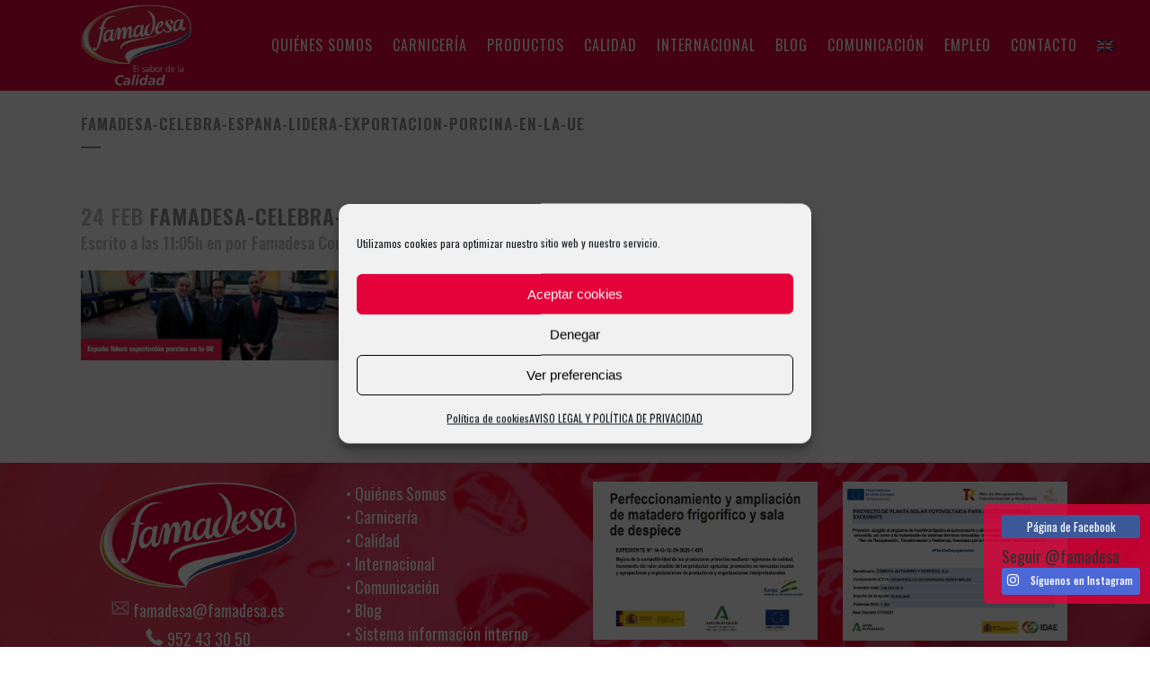

--- FILE ---
content_type: text/html; charset=UTF-8
request_url: https://famadesa.es/blog/famadesa-entre-las-8-empresas-carnicas-espanolas-homologadas-para-exportar-a-mexico/famadesa-celebra-espana-lidera-exportacion-porcina-en-la-ue/
body_size: 18485
content:
<!DOCTYPE html>
<html lang="es-ES">
<head>
<!-- Quantcast Choice. Consent Manager Tag v2.0 (for TCF 2.0) -->
<!-- 
<script type="text/javascript" async=true>
(function() {
var host = window.location.hostname;
var element = document.createElement('script');
var firstScript = document.getElementsByTagName('script')[0];
var url = 'https://quantcast.mgr.consensu.org'
.concat('/choice/', 'y_EurSnz3Hk0r', '/', host, '/choice.js')
var uspTries = 0;
var uspTriesLimit = 3;
element.async = true;
element.type = 'text/javascript';
element.src = url;
firstScript.parentNode.insertBefore(element, firstScript);
function makeStub() {
var TCF_LOCATOR_NAME = '__tcfapiLocator';
var queue = [];
var win = window;
var cmpFrame;
function addFrame() {
var doc = win.document;
var otherCMP = !!(win.frames[TCF_LOCATOR_NAME]);
if (!otherCMP) {
if (doc.body) {
var iframe = doc.createElement('iframe');
iframe.style.cssText = 'display:none';
iframe.name = TCF_LOCATOR_NAME;
doc.body.appendChild(iframe);
} else {
setTimeout(addFrame, 5);
}
}
return !otherCMP;
}
function tcfAPIHandler() {
var gdprApplies;
var args = arguments;
if (!args.length) {
return queue;
} else if (args[0] === 'setGdprApplies') {
if (
args.length > 3 &&
args[2] === 2 &&
typeof args[3] === 'boolean'
) {
gdprApplies = args[3];
if (typeof args[2] === 'function') {
args[2]('set', true);
}
}
} else if (args[0] === 'ping') {
var retr = {
gdprApplies: gdprApplies,
cmpLoaded: false,
cmpStatus: 'stub'
};
if (typeof args[2] === 'function') {
args[2](retr);
}
} else {
queue.push(args);
}
}
function postMessageEventHandler(event) {
var msgIsString = typeof event.data === 'string';
var json = {};
try {
if (msgIsString) {
json = JSON.parse(event.data);
} else {
json = event.data;
}
} catch (ignore) {}
var payload = json.__tcfapiCall;
if (payload) {
window.__tcfapi(
payload.command,
payload.version,
function(retValue, success) {
var returnMsg = {
__tcfapiReturn: {
returnValue: retValue,
success: success,
callId: payload.callId
}
};
if (msgIsString) {
returnMsg = JSON.stringify(returnMsg);
}
if (event && event.source && event.source.postMessage) {
event.source.postMessage(returnMsg, '*');
}
},
payload.parameter
);
}
}
while (win) {
try {
if (win.frames[TCF_LOCATOR_NAME]) {
cmpFrame = win;
break;
}
} catch (ignore) {}
if (win === window.top) {
break;
}
win = win.parent;
}
if (!cmpFrame) {
addFrame();
win.__tcfapi = tcfAPIHandler;
win.addEventListener('message', postMessageEventHandler, false);
}
};
makeStub();
var uspStubFunction = function() {
var arg = arguments;
if (typeof window.__uspapi !== uspStubFunction) {
setTimeout(function() {
if (typeof window.__uspapi !== 'undefined') {
window.__uspapi.apply(window.__uspapi, arg);
}
}, 500);
}
};
var checkIfUspIsReady = function() {
uspTries++;
if (window.__uspapi === uspStubFunction && uspTries < uspTriesLimit) {
console.warn('USP is not accessible');
} else {
clearInterval(uspInterval);
}
};
if (typeof window.__uspapi === 'undefined') {
window.__uspapi = uspStubFunction;
var uspInterval = setInterval(checkIfUspIsReady, 6000);
}
})();
</script>
-->
<!-- End Quantcast Choice. Consent Manager Tag v2.0 (for TCF 2.0) -->
<meta name="google-site-verification" content="uGAasL3jLQ7AQsJ_jEfqfBWlF_pVDlfBljHJ4REufg4" />
<script type="text/plain" data-service="google-analytics" data-category="statistics">
(function(i,s,o,g,r,a,m){i['GoogleAnalyticsObject']=r;i[r]=i[r]||function(){
(i[r].q=i[r].q||[]).push(arguments)},i[r].l=1*new Date();a=s.createElement(o),
m=s.getElementsByTagName(o)[0];a.async=1;a.src=g;m.parentNode.insertBefore(a,m)
})(window,document,'script','https://www.google-analytics.com/analytics.js','ga');
ga('create', 'UA-105986972-1', 'auto');
ga('send', 'pageview');
</script>
<meta charset="UTF-8" />
<meta name="viewport" content="width=device-width,initial-scale=1,user-scalable=no">
<link rel="profile" href="https://gmpg.org/xfn/11" />
<link rel="pingback" href="https://famadesa.es/xmlrpc.php" />
<link rel="shortcut icon" type="image/x-icon" href="https://famadesa.es/wp-content/uploads/2017/06/favicon.png">
<link rel="apple-touch-icon" href="https://famadesa.es/wp-content/uploads/2017/06/favicon.png"/>
<link href='//fonts.googleapis.com/css?family=Raleway:100,200,300,400,500,600,700,800,900,300italic,400italic|Oswald:100,200,300,400,500,600,700,800,900,300italic,400italic&subset=latin,latin-ext' rel='stylesheet' type='text/css'>
<script type="application/javascript">var QodeAjaxUrl = "https://famadesa.es/wp-admin/admin-ajax.php"</script><meta name='robots' content='index, follow, max-image-preview:large, max-snippet:-1, max-video-preview:-1' />
<style>img:is([sizes="auto" i], [sizes^="auto," i]) { contain-intrinsic-size: 3000px 1500px }</style>
<!-- This site is optimized with the Yoast SEO plugin v26.6 - https://yoast.com/wordpress/plugins/seo/ -->
<title>famadesa-celebra-espana-lidera-exportacion-porcina-en-la-UE - FAMADESA</title>
<link rel="canonical" href="https://famadesa.es/blog/famadesa-entre-las-8-empresas-carnicas-espanolas-homologadas-para-exportar-a-mexico/famadesa-celebra-espana-lidera-exportacion-porcina-en-la-ue/" />
<meta property="og:locale" content="es_ES" />
<meta property="og:type" content="article" />
<meta property="og:title" content="famadesa-celebra-espana-lidera-exportacion-porcina-en-la-UE - FAMADESA" />
<meta property="og:url" content="https://famadesa.es/blog/famadesa-entre-las-8-empresas-carnicas-espanolas-homologadas-para-exportar-a-mexico/famadesa-celebra-espana-lidera-exportacion-porcina-en-la-ue/" />
<meta property="og:site_name" content="FAMADESA" />
<meta property="article:modified_time" content="2020-02-24T11:09:46+00:00" />
<meta property="og:image" content="https://famadesa.es/blog/famadesa-entre-las-8-empresas-carnicas-espanolas-homologadas-para-exportar-a-mexico/famadesa-celebra-espana-lidera-exportacion-porcina-en-la-ue" />
<meta property="og:image:width" content="1100" />
<meta property="og:image:height" content="367" />
<meta property="og:image:type" content="image/jpeg" />
<meta name="twitter:card" content="summary_large_image" />
<script type="application/ld+json" class="yoast-schema-graph">{"@context":"https://schema.org","@graph":[{"@type":"WebPage","@id":"https://famadesa.es/blog/famadesa-entre-las-8-empresas-carnicas-espanolas-homologadas-para-exportar-a-mexico/famadesa-celebra-espana-lidera-exportacion-porcina-en-la-ue/","url":"https://famadesa.es/blog/famadesa-entre-las-8-empresas-carnicas-espanolas-homologadas-para-exportar-a-mexico/famadesa-celebra-espana-lidera-exportacion-porcina-en-la-ue/","name":"famadesa-celebra-espana-lidera-exportacion-porcina-en-la-UE - FAMADESA","isPartOf":{"@id":"https://famadesa.es/#website"},"primaryImageOfPage":{"@id":"https://famadesa.es/blog/famadesa-entre-las-8-empresas-carnicas-espanolas-homologadas-para-exportar-a-mexico/famadesa-celebra-espana-lidera-exportacion-porcina-en-la-ue/#primaryimage"},"image":{"@id":"https://famadesa.es/blog/famadesa-entre-las-8-empresas-carnicas-espanolas-homologadas-para-exportar-a-mexico/famadesa-celebra-espana-lidera-exportacion-porcina-en-la-ue/#primaryimage"},"thumbnailUrl":"https://famadesa.es/wp-content/uploads/2016/04/famadesa-celebra-espana-lidera-exportacion-porcina-en-la-UE.jpg","datePublished":"2020-02-24T11:05:47+00:00","dateModified":"2020-02-24T11:09:46+00:00","breadcrumb":{"@id":"https://famadesa.es/blog/famadesa-entre-las-8-empresas-carnicas-espanolas-homologadas-para-exportar-a-mexico/famadesa-celebra-espana-lidera-exportacion-porcina-en-la-ue/#breadcrumb"},"inLanguage":"es","potentialAction":[{"@type":"ReadAction","target":["https://famadesa.es/blog/famadesa-entre-las-8-empresas-carnicas-espanolas-homologadas-para-exportar-a-mexico/famadesa-celebra-espana-lidera-exportacion-porcina-en-la-ue/"]}]},{"@type":"ImageObject","inLanguage":"es","@id":"https://famadesa.es/blog/famadesa-entre-las-8-empresas-carnicas-espanolas-homologadas-para-exportar-a-mexico/famadesa-celebra-espana-lidera-exportacion-porcina-en-la-ue/#primaryimage","url":"https://famadesa.es/wp-content/uploads/2016/04/famadesa-celebra-espana-lidera-exportacion-porcina-en-la-UE.jpg","contentUrl":"https://famadesa.es/wp-content/uploads/2016/04/famadesa-celebra-espana-lidera-exportacion-porcina-en-la-UE.jpg","width":1100,"height":367,"caption":"famadesa-celebra-espana-lidera-exportacion-porcina-en-la-UE"},{"@type":"BreadcrumbList","@id":"https://famadesa.es/blog/famadesa-entre-las-8-empresas-carnicas-espanolas-homologadas-para-exportar-a-mexico/famadesa-celebra-espana-lidera-exportacion-porcina-en-la-ue/#breadcrumb","itemListElement":[{"@type":"ListItem","position":1,"name":"Portada","item":"https://famadesa.es/"},{"@type":"ListItem","position":2,"name":"Famadesa entre las 8 empresas cárnicas españolas homologadas para exportar a México","item":"https://famadesa.es/blog/famadesa-entre-las-8-empresas-carnicas-espanolas-homologadas-para-exportar-a-mexico/"},{"@type":"ListItem","position":3,"name":"famadesa-celebra-espana-lidera-exportacion-porcina-en-la-UE"}]},{"@type":"WebSite","@id":"https://famadesa.es/#website","url":"https://famadesa.es/","name":"FAMADESA","description":"Productos Cárnicos","potentialAction":[{"@type":"SearchAction","target":{"@type":"EntryPoint","urlTemplate":"https://famadesa.es/?s={search_term_string}"},"query-input":{"@type":"PropertyValueSpecification","valueRequired":true,"valueName":"search_term_string"}}],"inLanguage":"es"}]}</script>
<!-- / Yoast SEO plugin. -->
<link rel='dns-prefetch' href='//fonts.googleapis.com' />
<link rel='dns-prefetch' href='//cdn.openshareweb.com' />
<link rel='dns-prefetch' href='//cdn.shareaholic.net' />
<link rel='dns-prefetch' href='//www.shareaholic.net' />
<link rel='dns-prefetch' href='//analytics.shareaholic.com' />
<link rel='dns-prefetch' href='//recs.shareaholic.com' />
<link rel='dns-prefetch' href='//partner.shareaholic.com' />
<link rel="alternate" type="application/rss+xml" title="FAMADESA &raquo; Feed" href="https://famadesa.es/feed/" />
<link rel="alternate" type="application/rss+xml" title="FAMADESA &raquo; Feed de los comentarios" href="https://famadesa.es/comments/feed/" />
<link rel="alternate" type="application/rss+xml" title="FAMADESA &raquo; Comentario famadesa-celebra-espana-lidera-exportacion-porcina-en-la-UE del feed" href="https://famadesa.es/blog/famadesa-entre-las-8-empresas-carnicas-espanolas-homologadas-para-exportar-a-mexico/famadesa-celebra-espana-lidera-exportacion-porcina-en-la-ue/feed/" />
<!-- Shareaholic - https://www.shareaholic.com -->
<link rel='preload' href='//cdn.shareaholic.net/assets/pub/shareaholic.js' as='script'/>
<script data-no-minify='1' data-cfasync='false'>
_SHR_SETTINGS = {"endpoints":{"local_recs_url":"https:\/\/famadesa.es\/wp-admin\/admin-ajax.php?action=shareaholic_permalink_related","ajax_url":"https:\/\/famadesa.es\/wp-admin\/admin-ajax.php"},"site_id":"950478af6034acf8e0d467b7dbb43e53","url_components":{"year":"2020","monthnum":"02","day":"24","hour":"11","minute":"05","second":"47","post_id":"1346","postname":"famadesa-celebra-espana-lidera-exportacion-porcina-en-la-ue","category":"sin-categorizar"}};
</script>
<script data-no-minify='1' data-cfasync='false' src='//cdn.shareaholic.net/assets/pub/shareaholic.js' data-shr-siteid='950478af6034acf8e0d467b7dbb43e53' async ></script>
<!-- Shareaholic Content Tags -->
<meta name='shareaholic:site_name' content='FAMADESA' />
<meta name='shareaholic:language' content='es' />
<meta name='shareaholic:url' content='https://famadesa.es/blog/famadesa-entre-las-8-empresas-carnicas-espanolas-homologadas-para-exportar-a-mexico/famadesa-celebra-espana-lidera-exportacion-porcina-en-la-ue/' />
<meta name='shareaholic:keywords' content='cat:famadesa, type:attachment' />
<meta name='shareaholic:article_published_time' content='2020-02-24T11:05:47+00:00' />
<meta name='shareaholic:article_modified_time' content='2020-02-24T11:09:46+00:00' />
<meta name='shareaholic:shareable_page' content='true' />
<meta name='shareaholic:article_visibility' content='private' />
<meta name='shareaholic:article_author_name' content='Famadesa Comunicacion' />
<meta name='shareaholic:site_id' content='950478af6034acf8e0d467b7dbb43e53' />
<meta name='shareaholic:wp_version' content='9.7.13' />
<!-- Shareaholic Content Tags End -->
<!-- <link rel='stylesheet' id='wp-block-library-css' href='https://famadesa.es/wp-includes/css/dist/block-library/style.min.css?ver=641e839bbc7ff0259438ee44885c335a' type='text/css' media='all' /> -->
<link rel="stylesheet" type="text/css" href="//famadesa.es/wp-content/cache/wpfc-minified/7n97rtj9/a41o2.css" media="all"/>
<style id='classic-theme-styles-inline-css' type='text/css'>
/*! This file is auto-generated */
.wp-block-button__link{color:#fff;background-color:#32373c;border-radius:9999px;box-shadow:none;text-decoration:none;padding:calc(.667em + 2px) calc(1.333em + 2px);font-size:1.125em}.wp-block-file__button{background:#32373c;color:#fff;text-decoration:none}
</style>
<style id='global-styles-inline-css' type='text/css'>
:root{--wp--preset--aspect-ratio--square: 1;--wp--preset--aspect-ratio--4-3: 4/3;--wp--preset--aspect-ratio--3-4: 3/4;--wp--preset--aspect-ratio--3-2: 3/2;--wp--preset--aspect-ratio--2-3: 2/3;--wp--preset--aspect-ratio--16-9: 16/9;--wp--preset--aspect-ratio--9-16: 9/16;--wp--preset--color--black: #000000;--wp--preset--color--cyan-bluish-gray: #abb8c3;--wp--preset--color--white: #ffffff;--wp--preset--color--pale-pink: #f78da7;--wp--preset--color--vivid-red: #cf2e2e;--wp--preset--color--luminous-vivid-orange: #ff6900;--wp--preset--color--luminous-vivid-amber: #fcb900;--wp--preset--color--light-green-cyan: #7bdcb5;--wp--preset--color--vivid-green-cyan: #00d084;--wp--preset--color--pale-cyan-blue: #8ed1fc;--wp--preset--color--vivid-cyan-blue: #0693e3;--wp--preset--color--vivid-purple: #9b51e0;--wp--preset--gradient--vivid-cyan-blue-to-vivid-purple: linear-gradient(135deg,rgba(6,147,227,1) 0%,rgb(155,81,224) 100%);--wp--preset--gradient--light-green-cyan-to-vivid-green-cyan: linear-gradient(135deg,rgb(122,220,180) 0%,rgb(0,208,130) 100%);--wp--preset--gradient--luminous-vivid-amber-to-luminous-vivid-orange: linear-gradient(135deg,rgba(252,185,0,1) 0%,rgba(255,105,0,1) 100%);--wp--preset--gradient--luminous-vivid-orange-to-vivid-red: linear-gradient(135deg,rgba(255,105,0,1) 0%,rgb(207,46,46) 100%);--wp--preset--gradient--very-light-gray-to-cyan-bluish-gray: linear-gradient(135deg,rgb(238,238,238) 0%,rgb(169,184,195) 100%);--wp--preset--gradient--cool-to-warm-spectrum: linear-gradient(135deg,rgb(74,234,220) 0%,rgb(151,120,209) 20%,rgb(207,42,186) 40%,rgb(238,44,130) 60%,rgb(251,105,98) 80%,rgb(254,248,76) 100%);--wp--preset--gradient--blush-light-purple: linear-gradient(135deg,rgb(255,206,236) 0%,rgb(152,150,240) 100%);--wp--preset--gradient--blush-bordeaux: linear-gradient(135deg,rgb(254,205,165) 0%,rgb(254,45,45) 50%,rgb(107,0,62) 100%);--wp--preset--gradient--luminous-dusk: linear-gradient(135deg,rgb(255,203,112) 0%,rgb(199,81,192) 50%,rgb(65,88,208) 100%);--wp--preset--gradient--pale-ocean: linear-gradient(135deg,rgb(255,245,203) 0%,rgb(182,227,212) 50%,rgb(51,167,181) 100%);--wp--preset--gradient--electric-grass: linear-gradient(135deg,rgb(202,248,128) 0%,rgb(113,206,126) 100%);--wp--preset--gradient--midnight: linear-gradient(135deg,rgb(2,3,129) 0%,rgb(40,116,252) 100%);--wp--preset--font-size--small: 13px;--wp--preset--font-size--medium: 20px;--wp--preset--font-size--large: 36px;--wp--preset--font-size--x-large: 42px;--wp--preset--spacing--20: 0.44rem;--wp--preset--spacing--30: 0.67rem;--wp--preset--spacing--40: 1rem;--wp--preset--spacing--50: 1.5rem;--wp--preset--spacing--60: 2.25rem;--wp--preset--spacing--70: 3.38rem;--wp--preset--spacing--80: 5.06rem;--wp--preset--shadow--natural: 6px 6px 9px rgba(0, 0, 0, 0.2);--wp--preset--shadow--deep: 12px 12px 50px rgba(0, 0, 0, 0.4);--wp--preset--shadow--sharp: 6px 6px 0px rgba(0, 0, 0, 0.2);--wp--preset--shadow--outlined: 6px 6px 0px -3px rgba(255, 255, 255, 1), 6px 6px rgba(0, 0, 0, 1);--wp--preset--shadow--crisp: 6px 6px 0px rgba(0, 0, 0, 1);}:where(.is-layout-flex){gap: 0.5em;}:where(.is-layout-grid){gap: 0.5em;}body .is-layout-flex{display: flex;}.is-layout-flex{flex-wrap: wrap;align-items: center;}.is-layout-flex > :is(*, div){margin: 0;}body .is-layout-grid{display: grid;}.is-layout-grid > :is(*, div){margin: 0;}:where(.wp-block-columns.is-layout-flex){gap: 2em;}:where(.wp-block-columns.is-layout-grid){gap: 2em;}:where(.wp-block-post-template.is-layout-flex){gap: 1.25em;}:where(.wp-block-post-template.is-layout-grid){gap: 1.25em;}.has-black-color{color: var(--wp--preset--color--black) !important;}.has-cyan-bluish-gray-color{color: var(--wp--preset--color--cyan-bluish-gray) !important;}.has-white-color{color: var(--wp--preset--color--white) !important;}.has-pale-pink-color{color: var(--wp--preset--color--pale-pink) !important;}.has-vivid-red-color{color: var(--wp--preset--color--vivid-red) !important;}.has-luminous-vivid-orange-color{color: var(--wp--preset--color--luminous-vivid-orange) !important;}.has-luminous-vivid-amber-color{color: var(--wp--preset--color--luminous-vivid-amber) !important;}.has-light-green-cyan-color{color: var(--wp--preset--color--light-green-cyan) !important;}.has-vivid-green-cyan-color{color: var(--wp--preset--color--vivid-green-cyan) !important;}.has-pale-cyan-blue-color{color: var(--wp--preset--color--pale-cyan-blue) !important;}.has-vivid-cyan-blue-color{color: var(--wp--preset--color--vivid-cyan-blue) !important;}.has-vivid-purple-color{color: var(--wp--preset--color--vivid-purple) !important;}.has-black-background-color{background-color: var(--wp--preset--color--black) !important;}.has-cyan-bluish-gray-background-color{background-color: var(--wp--preset--color--cyan-bluish-gray) !important;}.has-white-background-color{background-color: var(--wp--preset--color--white) !important;}.has-pale-pink-background-color{background-color: var(--wp--preset--color--pale-pink) !important;}.has-vivid-red-background-color{background-color: var(--wp--preset--color--vivid-red) !important;}.has-luminous-vivid-orange-background-color{background-color: var(--wp--preset--color--luminous-vivid-orange) !important;}.has-luminous-vivid-amber-background-color{background-color: var(--wp--preset--color--luminous-vivid-amber) !important;}.has-light-green-cyan-background-color{background-color: var(--wp--preset--color--light-green-cyan) !important;}.has-vivid-green-cyan-background-color{background-color: var(--wp--preset--color--vivid-green-cyan) !important;}.has-pale-cyan-blue-background-color{background-color: var(--wp--preset--color--pale-cyan-blue) !important;}.has-vivid-cyan-blue-background-color{background-color: var(--wp--preset--color--vivid-cyan-blue) !important;}.has-vivid-purple-background-color{background-color: var(--wp--preset--color--vivid-purple) !important;}.has-black-border-color{border-color: var(--wp--preset--color--black) !important;}.has-cyan-bluish-gray-border-color{border-color: var(--wp--preset--color--cyan-bluish-gray) !important;}.has-white-border-color{border-color: var(--wp--preset--color--white) !important;}.has-pale-pink-border-color{border-color: var(--wp--preset--color--pale-pink) !important;}.has-vivid-red-border-color{border-color: var(--wp--preset--color--vivid-red) !important;}.has-luminous-vivid-orange-border-color{border-color: var(--wp--preset--color--luminous-vivid-orange) !important;}.has-luminous-vivid-amber-border-color{border-color: var(--wp--preset--color--luminous-vivid-amber) !important;}.has-light-green-cyan-border-color{border-color: var(--wp--preset--color--light-green-cyan) !important;}.has-vivid-green-cyan-border-color{border-color: var(--wp--preset--color--vivid-green-cyan) !important;}.has-pale-cyan-blue-border-color{border-color: var(--wp--preset--color--pale-cyan-blue) !important;}.has-vivid-cyan-blue-border-color{border-color: var(--wp--preset--color--vivid-cyan-blue) !important;}.has-vivid-purple-border-color{border-color: var(--wp--preset--color--vivid-purple) !important;}.has-vivid-cyan-blue-to-vivid-purple-gradient-background{background: var(--wp--preset--gradient--vivid-cyan-blue-to-vivid-purple) !important;}.has-light-green-cyan-to-vivid-green-cyan-gradient-background{background: var(--wp--preset--gradient--light-green-cyan-to-vivid-green-cyan) !important;}.has-luminous-vivid-amber-to-luminous-vivid-orange-gradient-background{background: var(--wp--preset--gradient--luminous-vivid-amber-to-luminous-vivid-orange) !important;}.has-luminous-vivid-orange-to-vivid-red-gradient-background{background: var(--wp--preset--gradient--luminous-vivid-orange-to-vivid-red) !important;}.has-very-light-gray-to-cyan-bluish-gray-gradient-background{background: var(--wp--preset--gradient--very-light-gray-to-cyan-bluish-gray) !important;}.has-cool-to-warm-spectrum-gradient-background{background: var(--wp--preset--gradient--cool-to-warm-spectrum) !important;}.has-blush-light-purple-gradient-background{background: var(--wp--preset--gradient--blush-light-purple) !important;}.has-blush-bordeaux-gradient-background{background: var(--wp--preset--gradient--blush-bordeaux) !important;}.has-luminous-dusk-gradient-background{background: var(--wp--preset--gradient--luminous-dusk) !important;}.has-pale-ocean-gradient-background{background: var(--wp--preset--gradient--pale-ocean) !important;}.has-electric-grass-gradient-background{background: var(--wp--preset--gradient--electric-grass) !important;}.has-midnight-gradient-background{background: var(--wp--preset--gradient--midnight) !important;}.has-small-font-size{font-size: var(--wp--preset--font-size--small) !important;}.has-medium-font-size{font-size: var(--wp--preset--font-size--medium) !important;}.has-large-font-size{font-size: var(--wp--preset--font-size--large) !important;}.has-x-large-font-size{font-size: var(--wp--preset--font-size--x-large) !important;}
:where(.wp-block-post-template.is-layout-flex){gap: 1.25em;}:where(.wp-block-post-template.is-layout-grid){gap: 1.25em;}
:where(.wp-block-columns.is-layout-flex){gap: 2em;}:where(.wp-block-columns.is-layout-grid){gap: 2em;}
:root :where(.wp-block-pullquote){font-size: 1.5em;line-height: 1.6;}
</style>
<!-- <link rel='stylesheet' id='cf7-style-frontend-style-css' href='https://famadesa.es/wp-content/plugins/contact-form-7-style/css/frontend.css?ver=3.1.9' type='text/css' media='all' /> -->
<!-- <link rel='stylesheet' id='cf7-style-responsive-style-css' href='https://famadesa.es/wp-content/plugins/contact-form-7-style/css/responsive.css?ver=3.1.9' type='text/css' media='all' /> -->
<!-- <link rel='stylesheet' id='contact-form-7-css' href='https://famadesa.es/wp-content/plugins/contact-form-7/includes/css/styles.css?ver=6.1.4' type='text/css' media='all' /> -->
<!-- <link rel='stylesheet' id='wpa-css-css' href='https://famadesa.es/wp-content/plugins/honeypot/includes/css/wpa.css?ver=2.3.04' type='text/css' media='all' /> -->
<!-- <link rel='stylesheet' id='timetable_sf_style-css' href='https://famadesa.es/wp-content/plugins/timetable/style/superfish.css?ver=641e839bbc7ff0259438ee44885c335a' type='text/css' media='all' /> -->
<!-- <link rel='stylesheet' id='timetable_style-css' href='https://famadesa.es/wp-content/plugins/timetable/style/style.css?ver=641e839bbc7ff0259438ee44885c335a' type='text/css' media='all' /> -->
<!-- <link rel='stylesheet' id='timetable_event_template-css' href='https://famadesa.es/wp-content/plugins/timetable/style/event_template.css?ver=641e839bbc7ff0259438ee44885c335a' type='text/css' media='all' /> -->
<!-- <link rel='stylesheet' id='timetable_responsive_style-css' href='https://famadesa.es/wp-content/plugins/timetable/style/responsive.css?ver=641e839bbc7ff0259438ee44885c335a' type='text/css' media='all' /> -->
<link rel="stylesheet" type="text/css" href="//famadesa.es/wp-content/cache/wpfc-minified/7wm4crgk/bgwwc.css" media="all"/>
<link rel='stylesheet' id='timetable_font_lato-css' href='//fonts.googleapis.com/css?family=Lato%3A400%2C700&#038;ver=6.8.2' type='text/css' media='all' />
<!-- <link rel='stylesheet' id='math-captcha-frontend-css' href='https://famadesa.es/wp-content/plugins/wp-math-captcha/css/frontend.css?ver=641e839bbc7ff0259438ee44885c335a' type='text/css' media='all' /> -->
<!-- <link rel='stylesheet' id='dashicons-css' href='https://famadesa.es/wp-includes/css/dashicons.min.css?ver=641e839bbc7ff0259438ee44885c335a' type='text/css' media='all' /> -->
<!-- <link rel='stylesheet' id='wp-schema-pro-fontend-style-css' href='https://famadesa.es/wp-content/plugins/wp-schema-pro/admin/assets/css/frontend.css?ver=1.1.3' type='text/css' media='all' /> -->
<!-- <link rel='stylesheet' id='wpml-legacy-horizontal-list-0-css' href='https://famadesa.es/wp-content/plugins/sitepress-multilingual-cms/templates/language-switchers/legacy-list-horizontal/style.min.css?ver=1' type='text/css' media='all' /> -->
<link rel="stylesheet" type="text/css" href="//famadesa.es/wp-content/cache/wpfc-minified/3352uqr5/a41o2.css" media="all"/>
<style id='wpml-legacy-horizontal-list-0-inline-css' type='text/css'>
.wpml-ls-statics-footer a, .wpml-ls-statics-footer .wpml-ls-sub-menu a, .wpml-ls-statics-footer .wpml-ls-sub-menu a:link, .wpml-ls-statics-footer li:not(.wpml-ls-current-language) .wpml-ls-link, .wpml-ls-statics-footer li:not(.wpml-ls-current-language) .wpml-ls-link:link {color:#444444;background-color:#ffffff;}.wpml-ls-statics-footer .wpml-ls-sub-menu a:hover,.wpml-ls-statics-footer .wpml-ls-sub-menu a:focus, .wpml-ls-statics-footer .wpml-ls-sub-menu a:link:hover, .wpml-ls-statics-footer .wpml-ls-sub-menu a:link:focus {color:#000000;background-color:#eeeeee;}.wpml-ls-statics-footer .wpml-ls-current-language > a {color:#444444;background-color:#ffffff;}.wpml-ls-statics-footer .wpml-ls-current-language:hover>a, .wpml-ls-statics-footer .wpml-ls-current-language>a:focus {color:#000000;background-color:#eeeeee;}
</style>
<!-- <link rel='stylesheet' id='wpml-menu-item-0-css' href='https://famadesa.es/wp-content/plugins/sitepress-multilingual-cms/templates/language-switchers/menu-item/style.min.css?ver=1' type='text/css' media='all' /> -->
<!-- <link rel='stylesheet' id='cmplz-general-css' href='https://famadesa.es/wp-content/plugins/complianz-gdpr/assets/css/cookieblocker.min.css?ver=1765950483' type='text/css' media='all' /> -->
<!-- <link rel='stylesheet' id='default_style-css' href='https://famadesa.es/wp-content/themes/bridge/style.css?ver=641e839bbc7ff0259438ee44885c335a' type='text/css' media='all' /> -->
<!-- <link rel='stylesheet' id='qode_font_awesome-css' href='https://famadesa.es/wp-content/themes/bridge/css/font-awesome/css/font-awesome.min.css?ver=641e839bbc7ff0259438ee44885c335a' type='text/css' media='all' /> -->
<!-- <link rel='stylesheet' id='qode_font_elegant-css' href='https://famadesa.es/wp-content/themes/bridge/css/elegant-icons/style.min.css?ver=641e839bbc7ff0259438ee44885c335a' type='text/css' media='all' /> -->
<!-- <link rel='stylesheet' id='qode_linea_icons-css' href='https://famadesa.es/wp-content/themes/bridge/css/linea-icons/style.css?ver=641e839bbc7ff0259438ee44885c335a' type='text/css' media='all' /> -->
<!-- <link rel='stylesheet' id='stylesheet-css' href='https://famadesa.es/wp-content/themes/bridge/css/stylesheet.min.css?ver=641e839bbc7ff0259438ee44885c335a' type='text/css' media='all' /> -->
<!-- <link rel='stylesheet' id='qode_print-css' href='https://famadesa.es/wp-content/themes/bridge/css/print.css?ver=641e839bbc7ff0259438ee44885c335a' type='text/css' media='all' /> -->
<!-- <link rel='stylesheet' id='qode_timetable-css' href='https://famadesa.es/wp-content/themes/bridge/css/timetable-schedule.min.css?ver=641e839bbc7ff0259438ee44885c335a' type='text/css' media='all' /> -->
<!-- <link rel='stylesheet' id='qode_timetable_responsive-css' href='https://famadesa.es/wp-content/themes/bridge/css/timetable-schedule-responsive.min.css?ver=641e839bbc7ff0259438ee44885c335a' type='text/css' media='all' /> -->
<!-- <link rel='stylesheet' id='style_dynamic-css' href='https://famadesa.es/wp-content/themes/bridge/css/style_dynamic.css?ver=1641979970' type='text/css' media='all' /> -->
<!-- <link rel='stylesheet' id='responsive-css' href='https://famadesa.es/wp-content/themes/bridge/css/responsive.min.css?ver=641e839bbc7ff0259438ee44885c335a' type='text/css' media='all' /> -->
<!-- <link rel='stylesheet' id='style_dynamic_responsive-css' href='https://famadesa.es/wp-content/themes/bridge/css/style_dynamic_responsive.css?ver=1641979970' type='text/css' media='all' /> -->
<!-- <link rel='stylesheet' id='js_composer_front-css' href='https://famadesa.es/wp-content/plugins/js_composer/assets/css/js_composer.min.css?ver=8.6.1' type='text/css' media='all' /> -->
<!-- <link rel='stylesheet' id='custom_css-css' href='https://famadesa.es/wp-content/themes/bridge/css/custom_css.css?ver=1641979970' type='text/css' media='all' /> -->
<!-- <link rel='stylesheet' id='boxzilla-css' href='https://famadesa.es/wp-content/plugins/boxzilla/assets/css/styles.css?ver=3.4.5' type='text/css' media='all' /> -->
<link rel="stylesheet" type="text/css" href="//famadesa.es/wp-content/cache/wpfc-minified/jnidefgc/a426f.css" media="all"/>
<script type="text/javascript" src="https://famadesa.es/wp-includes/js/jquery/jquery.min.js?ver=3.7.1&#039; defer onload=&#039;" id="jquery-core-js"></script>
<script type="text/javascript" src="https://famadesa.es/wp-includes/js/jquery/jquery-migrate.min.js?ver=3.4.1&#039; defer onload=&#039;" id="jquery-migrate-js"></script>
<script src='//famadesa.es/wp-content/cache/wpfc-minified/7lm132kp/3g7q.js' type="text/javascript"></script>
<!-- <script type="text/javascript" src="https://famadesa.es/wp-content/plugins/related-posts-thumbnails/assets/js/front.min.js?ver=4.3.1&#039; defer onload=&#039;" id="rpt_front_style-js"></script> -->
<!-- <script type="text/javascript" src="https://famadesa.es/wp-content/plugins/related-posts-thumbnails/assets/js/lazy-load.js?ver=4.3.1&#039; defer onload=&#039;" id="rpt-lazy-load-js"></script> -->
<script></script><link rel="https://api.w.org/" href="https://famadesa.es/wp-json/" /><link rel="alternate" title="JSON" type="application/json" href="https://famadesa.es/wp-json/wp/v2/media/1346" /><link rel="alternate" title="oEmbed (JSON)" type="application/json+oembed" href="https://famadesa.es/wp-json/oembed/1.0/embed?url=https%3A%2F%2Ffamadesa.es%2Fblog%2Ffamadesa-entre-las-8-empresas-carnicas-espanolas-homologadas-para-exportar-a-mexico%2Ffamadesa-celebra-espana-lidera-exportacion-porcina-en-la-ue%2F" />
<link rel="alternate" title="oEmbed (XML)" type="text/xml+oembed" href="https://famadesa.es/wp-json/oembed/1.0/embed?url=https%3A%2F%2Ffamadesa.es%2Fblog%2Ffamadesa-entre-las-8-empresas-carnicas-espanolas-homologadas-para-exportar-a-mexico%2Ffamadesa-celebra-espana-lidera-exportacion-porcina-en-la-ue%2F&#038;format=xml" />
<meta name="generator" content="WPML ver:4.8.1 stt:1,2;" />
<style>
#related_posts_thumbnails li {
border-right: 1px solid #dddddd;
background-color: #ffffff            }
#related_posts_thumbnails li:hover {
background-color: #eeeeee;
}
.relpost_content {
font-size: 12px;
color: #333333;
}
.relpost-block-single {
background-color: #ffffff;
border-right: 1px solid #dddddd;
border-left: 1px solid #dddddd;
margin-right: -1px;
}
.relpost-block-single:hover {
background-color: #eeeeee;
}
</style>
<script type="text/javascript">
(function(url){
if(/(?:Chrome\/26\.0\.1410\.63 Safari\/537\.31|WordfenceTestMonBot)/.test(navigator.userAgent)){ return; }
var addEvent = function(evt, handler) {
if (window.addEventListener) {
document.addEventListener(evt, handler, false);
} else if (window.attachEvent) {
document.attachEvent('on' + evt, handler);
}
};
var removeEvent = function(evt, handler) {
if (window.removeEventListener) {
document.removeEventListener(evt, handler, false);
} else if (window.detachEvent) {
document.detachEvent('on' + evt, handler);
}
};
var evts = 'contextmenu dblclick drag dragend dragenter dragleave dragover dragstart drop keydown keypress keyup mousedown mousemove mouseout mouseover mouseup mousewheel scroll'.split(' ');
var logHuman = function() {
if (window.wfLogHumanRan) { return; }
window.wfLogHumanRan = true;
var wfscr = document.createElement('script');
wfscr.type = 'text/javascript';
wfscr.async = true;
wfscr.src = url + '&r=' + Math.random();
(document.getElementsByTagName('head')[0]||document.getElementsByTagName('body')[0]).appendChild(wfscr);
for (var i = 0; i < evts.length; i++) {
removeEvent(evts[i], logHuman);
}
};
for (var i = 0; i < evts.length; i++) {
addEvent(evts[i], logHuman);
}
})('//famadesa.es/?wordfence_lh=1&hid=5F15E4F0504C5EA86C44DC30D02E0AB7');
</script><script type="application/ld+json">{"@context":"https:\/\/schema.org","@type":"Organization","name":"FAMADESA","url":"https:\/\/famadesa.es","logo":{"@type":"ImageObject","url":"https:\/\/famadesa.es\/wp-content\/uploads\/2017\/09\/logo-famadesa-calidad-82x60.png","width":82,"height":60},"sameAs":["https:\/\/www.facebook.com\/famadesa\/","https:\/\/twitter.com\/famadesa_","https:\/\/www.instagram.com\/famadesa_\/"]}</script><script type="application/ld+json">{"@context":"https:\/\/schema.org","@type":"SiteNavigationElement","name":["Qui\u00e9nes Somos","Carnicer\u00eda","Productos","Calidad","Internacional","Blog","Comunicaci\u00f3n","Empleo","Contacto",""],"url":["https:\/\/famadesa.es\/quienes-somos\/","https:\/\/famadesa.es\/carniceria\/","https:\/\/famadesa.es\/catalogo\/","https:\/\/famadesa.es\/calidad\/","https:\/\/famadesa.es\/internacional\/","https:\/\/famadesa.es\/blog\/","https:\/\/famadesa.es\/comunicacion\/","https:\/\/famadesa.es\/trabaja-con-nosotros\/","https:\/\/famadesa.es\/contacto\/","https:\/\/famadesa.es\/en\/famadesa-celebra-espana-lidera-exportacion-porcina-en-la-ue-2\/"]}</script><script type="application/ld+json">{"@context":"https:\/\/schema.org","@type":"BreadcrumbList","itemListElement":[{"@type":"ListItem","position":1,"item":{"@id":"https:\/\/famadesa.es\/","name":"Home"}},{"@type":"ListItem","position":2,"item":{"@id":"https:\/\/famadesa.es\/blog\/famadesa-entre-las-8-empresas-carnicas-espanolas-homologadas-para-exportar-a-mexico\/","name":"Famadesa entre las 8 empresas c\u00e1rnicas espa\u00f1olas homologadas para exportar a M\u00e9xico"}},{"@type":"ListItem","position":3,"item":{"@id":"https:\/\/famadesa.es\/blog\/famadesa-entre-las-8-empresas-carnicas-espanolas-homologadas-para-exportar-a-mexico\/famadesa-celebra-espana-lidera-exportacion-porcina-en-la-ue\/","name":"famadesa-celebra-espana-lidera-exportacion-porcina-en-la-UE"}}]}</script>			<style>.cmplz-hidden {
display: none !important;
}</style><style type="text/css">.recentcomments a{display:inline !important;padding:0 !important;margin:0 !important;}</style>
<style class='cf7-style' media='screen' type='text/css'>
body .cf7-style.cf7-style-1863 {background-color: transparent;border-color: #ededed;}body .cf7-style.cf7-style-1863 input {background-color: #ededed;border-bottom-left-radius: 1px;border-bottom-right-radius: 1px;border-bottom-width: 1px;border-color: #9e9e9e;border-left-width: 1px;border-right-width: 1px;border-style: none;border-top-left-radius: 1%;border-top-right-radius: 1px;border-top-width: 1px;color: #000000;font-size: 12px;}body .cf7-style.cf7-style-1863 select {background-color: #eaeaea;border-bottom-left-radius: 1px;border-bottom-right-radius: 1px;border-bottom-width: 1px;border-color: #afafaf;border-left-width: 1px;border-right-width: 1px;border-style: solid;border-top-left-radius: 1px;border-top-right-radius: 1px;border-top-width: 1px;}body .cf7-style.cf7-style-1863 textarea {background-color: #ededed;}body .cf7-style.cf7-style-1863 .wpcf7-mail-sent-ok {border-bottom-width: 1px;border-left-width: 1px;border-right-width: 1px;border-style: solid;border-top-width: 1px;color: #161616;font-size: 12px;}body .cf7-style.cf7-style-289 input[type='submit'] {width: px;height: px;background-color: #e5023b;background-image: url("");background-position: ;background-size: ;background-repeat: ;background-attachment: ;margin-top: px;margin-right: px;margin-bottom: px;margin-left: px;padding-top: px;padding-right: px;padding-bottom: px;padding-left: px;font-size: px;font-weight: ;font-style: ;text-align: ;text-transform: ;text-decoration: ;line-height: px;text-indent: px;color: #ffffff;border-top-width: px;border-right-width: px;border-bottom-width: px;border-left-width: px;border-style: ;border-color: #cecece;border-top-left-radius: px;border-top-right-radius: px;border-bottom-left-radius: px;border-bottom-right-radius: px;float: ;display: ;box-sizing: ;}body .cf7-style.cf7-style-289 textarea {width: px;height: px;background-color: #f7f7f7;background-image: url("");background-position: ;background-size: ;background-repeat: ;background-attachment: ;margin-top: px;margin-right: px;margin-bottom: px;margin-left: px;padding-top: px;padding-right: px;padding-bottom: px;padding-left: px;font-size: px;font-weight: ;font-style: ;text-align: ;text-transform: ;text-decoration: ;line-height: px;text-indent: px;color: #333333;border-top-width: px;border-right-width: px;border-bottom-width: px;border-left-width: px;border-style: ;border-color: ;border-top-left-radius: px;border-top-right-radius: px;border-bottom-left-radius: px;border-bottom-right-radius: px;float: ;display: ;box-sizing: ;}body .cf7-style.cf7-style-289 input[type='submit']:hover {width: px;height: px;background-color: #3b5185;background-image: url("");background-position: ;background-size: ;background-repeat: ;background-attachment: ;margin-top: px;margin-right: px;margin-bottom: px;margin-left: px;padding-top: px;padding-right: px;padding-bottom: px;padding-left: px;font-size: px;font-weight: ;font-style: ;text-align: ;text-transform: ;text-decoration: ;line-height: px;text-indent: px;color: #ffffff;border-top-width: px;border-right-width: px;border-bottom-width: px;border-left-width: px;border-style: ;border-color: ;border-top-left-radius: px;border-top-right-radius: px;border-bottom-left-radius: px;border-bottom-right-radius: px;float: ;display: ;box-sizing: ;}body .cf7-style.cf7-style-289 textarea:hover {width: px;height: px;background-color: ;background-image: url("");background-position: ;background-size: ;background-repeat: ;background-attachment: ;margin-top: px;margin-right: px;margin-bottom: px;margin-left: px;padding-top: px;padding-right: px;padding-bottom: px;padding-left: px;font-size: px;font-weight: ;font-style: ;text-align: ;text-transform: ;text-decoration: ;line-height: px;text-indent: px;color: ;border-top-width: px;border-right-width: px;border-bottom-width: px;border-left-width: px;border-style: ;border-color: ;border-top-left-radius: px;border-top-right-radius: px;border-bottom-left-radius: px;border-bottom-right-radius: px;float: ;display: ;box-sizing: ;}body .cf7-style.cf7-style-286 input[type='submit'] {width: px;height: px;background-color: #e5023b;background-image: url("");background-position: ;background-size: ;background-repeat: ;background-attachment: ;margin-top: px;margin-right: px;margin-bottom: px;margin-left: px;padding-top: px;padding-right: px;padding-bottom: px;padding-left: px;font-size: px;font-weight: ;font-style: ;text-align: ;text-transform: ;text-decoration: ;line-height: px;text-indent: px;color: ;border-top-width: px;border-right-width: px;border-bottom-width: px;border-left-width: px;border-style: ;border-color: ;border-top-left-radius: px;border-top-right-radius: px;border-bottom-left-radius: px;border-bottom-right-radius: px;float: ;display: ;box-sizing: ;}body .cf7-style.cf7-style-286 input[type='submit']:hover {width: px;height: px;background-color: #3b5185;background-image: url("");background-position: ;background-size: ;background-repeat: ;background-attachment: ;margin-top: px;margin-right: px;margin-bottom: px;margin-left: px;padding-top: px;padding-right: px;padding-bottom: px;padding-left: px;font-size: px;font-weight: ;font-style: ;text-align: ;text-transform: ;text-decoration: ;line-height: px;text-indent: px;color: ;border-top-width: px;border-right-width: px;border-bottom-width: px;border-left-width: px;border-style: ;border-color: ;border-top-left-radius: px;border-top-right-radius: px;border-bottom-left-radius: px;border-bottom-right-radius: px;float: ;display: ;box-sizing: ;}
</style>
<meta name="generator" content="Powered by WPBakery Page Builder - drag and drop page builder for WordPress."/>
<script>(()=>{var o=[],i={};["on","off","toggle","show"].forEach((l=>{i[l]=function(){o.push([l,arguments])}})),window.Boxzilla=i,window.boxzilla_queue=o})();</script>		<style type="text/css" id="wp-custom-css">
.wpcf7 form.sent .wpcf7-response-output {
border-color: #46b450;
color: #333 !important
}
div.wpcf7-response-output{
color: #333 !important
}
/*MEJORAR VISUALIZACIÓN MOVIL SLIDER*/
@media only screen and (max-width: 480px) {
.q_slider .carousel, .qode_slider_preloader, .carousel-inner>.item {
height: 250px !important;
margin-top: -10px !important;	
}
}
.btn_f{
background-color: #3b5998;
color: white;
font-size: 13px;
text-align: center;
display: block;
border-radius: 3px;
margin-bottom: 7px;
margin-top: 0px;
}
.fb-like.stamina{
top: 0 !important;
}
#text-5{
display: none !important
}
/* Complanze buttons */
.cmplz-cookiebanner .cmplz-buttons {
flex-wrap: wrap;
}
.cmplz-cookiebanner .cmplz-btn.cmplz-deny,
.cmplz-cookiebanner .cmplz-btn.cmplz-view-preferences,
.cmplz-cookiebanner .cmplz-btn.cmplz-save-preferences {
flex:1;
}		</style>
<noscript><style> .wpb_animate_when_almost_visible { opacity: 1; }</style></noscript>
<div id="fb-root"></div>
<script type="text/plain" data-service="facebook" data-category="marketing">(function(d, s, id) {
var js, fjs = d.getElementsByTagName(s)[0];
if (d.getElementById(id)) return;
js = d.createElement(s); js.id = id;
js.src = "//connect.facebook.net/es_ES/sdk.js#xfbml=1&version=v2.9";
fjs.parentNode.insertBefore(js, fjs);
}(document, 'script', 'facebook-jssdk'));</script>
<script type="text/javascript" src="https://famadesa.es/wp-includes/js/jquery.easy-pie-chart.js"></script>
</head>
<body data-rsssl=1 data-cmplz=1 class="attachment wp-singular attachment-template-default single single-attachment postid-1346 attachmentid-1346 attachment-jpeg wp-theme-bridge wp-schema-pro-1.1.3  qode-theme-ver-11.0 qode-theme-bridge wpb-js-composer js-comp-ver-8.6.1 vc_responsive" itemscope itemtype="http://schema.org/WebPage">
<div class="wrapper">
<div class="wrapper_inner">
<!-- Google Analytics start -->
<!-- Google Analytics end -->
<header class=" scroll_header_top_area  fixed scrolled_not_transparent with_border page_header">
<div class="header_inner clearfix">
<div class="header_top_bottom_holder">
<div class="header_bottom clearfix" style=' background-color:rgba(229, 2, 59, 1);' >
<div class="container">
<div class="container_inner clearfix">
<div class="header_inner_left">
<div class="mobile_menu_button">
<span>
<i class="qode_icon_font_awesome fa fa-bars " ></i>                                </span>
</div>
<div class="logo_wrapper">
<div class="q_logo">
<a itemprop="url" href="https://famadesa.es/">
<img itemprop="image" class="normal" src="https://famadesa.es/wp-content/uploads/2017/09/logo-famadesa-calidad.png" alt="Logo"/>
<img itemprop="image" class="light" src="https://famadesa.es/wp-content/uploads/2017/09/logo-famadesa-calidad.png" alt="Logo"/>
<img itemprop="image" class="dark" src="https://famadesa.es/wp-content/uploads/2017/09/logo-famadesa-calidad.png" alt="Logo"/>
<img itemprop="image" class="sticky" src="https://famadesa.es/wp-content/uploads/2017/07/logo-famadesa.png" alt="Logo"/>
<img itemprop="image" class="mobile" src="https://famadesa.es/wp-content/uploads/2017/09/logo-famadesa-calidad.png" alt="Logo"/>
</a>
</div>
</div>
</div>
<div class="header_inner_right">
<div class="side_menu_button_wrapper right">
<div class="side_menu_button">
</div>
</div>
</div>
<nav class="main_menu drop_down right">
<ul id="menu-principal" class=""><li id="nav-menu-item-48" class="menu-item menu-item-type-custom menu-item-object-custom  narrow"><a href="https://famadesa.es/quienes-somos/" class=""><i class="menu_icon blank fa"></i><span>Quiénes Somos</span><span class="plus"></span></a></li>
<li id="nav-menu-item-59" class="menu-item menu-item-type-custom menu-item-object-custom  narrow"><a href="https://famadesa.es/carniceria/" class=""><i class="menu_icon blank fa"></i><span>Carnicería</span><span class="plus"></span></a></li>
<li id="nav-menu-item-1929" class="menu-item menu-item-type-custom menu-item-object-custom  narrow"><a href="https://famadesa.es/catalogo/" class=""><i class="menu_icon blank fa"></i><span>Productos</span><span class="plus"></span></a></li>
<li id="nav-menu-item-60" class="menu-item menu-item-type-custom menu-item-object-custom  narrow"><a href="https://famadesa.es/calidad/" class=""><i class="menu_icon blank fa"></i><span>Calidad</span><span class="plus"></span></a></li>
<li id="nav-menu-item-61" class="menu-item menu-item-type-custom menu-item-object-custom  narrow"><a href="https://famadesa.es/internacional/" class=""><i class="menu_icon blank fa"></i><span>Internacional</span><span class="plus"></span></a></li>
<li id="nav-menu-item-62" class="menu-item menu-item-type-custom menu-item-object-custom  narrow"><a href="https://famadesa.es/blog/" class=""><i class="menu_icon blank fa"></i><span>Blog</span><span class="plus"></span></a></li>
<li id="nav-menu-item-475" class="menu-item menu-item-type-post_type menu-item-object-page  narrow"><a href="https://famadesa.es/comunicacion/" class=""><i class="menu_icon blank fa"></i><span>Comunicación</span><span class="plus"></span></a></li>
<li id="nav-menu-item-1924" class="menu-item menu-item-type-post_type menu-item-object-page  narrow"><a href="https://famadesa.es/trabaja-con-nosotros/" class=""><i class="menu_icon blank fa"></i><span>Empleo</span><span class="plus"></span></a></li>
<li id="nav-menu-item-64" class="menu-item menu-item-type-custom menu-item-object-custom  narrow"><a href="https://famadesa.es/contacto/" class=""><i class="menu_icon blank fa"></i><span>Contacto</span><span class="plus"></span></a></li>
<li id="nav-menu-item-wpml-ls-2-en" class="menu-item wpml-ls-slot-2 wpml-ls-item wpml-ls-item-en wpml-ls-menu-item wpml-ls-first-item wpml-ls-last-item menu-item-type-wpml_ls_menu_item menu-item-object-wpml_ls_menu_item  narrow"><a title="Cambiar a " href="https://famadesa.es/en/famadesa-celebra-espana-lidera-exportacion-porcina-en-la-ue-2/" class=""><i class="menu_icon blank fa"></i><span><img
class="wpml-ls-flag"
src="https://famadesa.es/wp-content/plugins/sitepress-multilingual-cms/res/flags/en.png"
alt="Inglés"
width=18
height=12
/></span><span class="plus"></span></a></li>
</ul>						</nav>
<nav class="mobile_menu">
<ul id="menu-principal-1" class=""><li id="mobile-menu-item-48" class="menu-item menu-item-type-custom menu-item-object-custom "><a href="https://famadesa.es/quienes-somos/" class=""><span>Quiénes Somos</span></a><span class="mobile_arrow"><i class="fa fa-angle-right"></i><i class="fa fa-angle-down"></i></span></li>
<li id="mobile-menu-item-59" class="menu-item menu-item-type-custom menu-item-object-custom "><a href="https://famadesa.es/carniceria/" class=""><span>Carnicería</span></a><span class="mobile_arrow"><i class="fa fa-angle-right"></i><i class="fa fa-angle-down"></i></span></li>
<li id="mobile-menu-item-1929" class="menu-item menu-item-type-custom menu-item-object-custom "><a href="https://famadesa.es/catalogo/" class=""><span>Productos</span></a><span class="mobile_arrow"><i class="fa fa-angle-right"></i><i class="fa fa-angle-down"></i></span></li>
<li id="mobile-menu-item-60" class="menu-item menu-item-type-custom menu-item-object-custom "><a href="https://famadesa.es/calidad/" class=""><span>Calidad</span></a><span class="mobile_arrow"><i class="fa fa-angle-right"></i><i class="fa fa-angle-down"></i></span></li>
<li id="mobile-menu-item-61" class="menu-item menu-item-type-custom menu-item-object-custom "><a href="https://famadesa.es/internacional/" class=""><span>Internacional</span></a><span class="mobile_arrow"><i class="fa fa-angle-right"></i><i class="fa fa-angle-down"></i></span></li>
<li id="mobile-menu-item-62" class="menu-item menu-item-type-custom menu-item-object-custom "><a href="https://famadesa.es/blog/" class=""><span>Blog</span></a><span class="mobile_arrow"><i class="fa fa-angle-right"></i><i class="fa fa-angle-down"></i></span></li>
<li id="mobile-menu-item-475" class="menu-item menu-item-type-post_type menu-item-object-page "><a href="https://famadesa.es/comunicacion/" class=""><span>Comunicación</span></a><span class="mobile_arrow"><i class="fa fa-angle-right"></i><i class="fa fa-angle-down"></i></span></li>
<li id="mobile-menu-item-1924" class="menu-item menu-item-type-post_type menu-item-object-page "><a href="https://famadesa.es/trabaja-con-nosotros/" class=""><span>Empleo</span></a><span class="mobile_arrow"><i class="fa fa-angle-right"></i><i class="fa fa-angle-down"></i></span></li>
<li id="mobile-menu-item-64" class="menu-item menu-item-type-custom menu-item-object-custom "><a href="https://famadesa.es/contacto/" class=""><span>Contacto</span></a><span class="mobile_arrow"><i class="fa fa-angle-right"></i><i class="fa fa-angle-down"></i></span></li>
<li id="mobile-menu-item-wpml-ls-2-en" class="menu-item wpml-ls-slot-2 wpml-ls-item wpml-ls-item-en wpml-ls-menu-item wpml-ls-first-item wpml-ls-last-item menu-item-type-wpml_ls_menu_item menu-item-object-wpml_ls_menu_item "><a title="Cambiar a " href="https://famadesa.es/en/famadesa-celebra-espana-lidera-exportacion-porcina-en-la-ue-2/" class=""><span><img
class="wpml-ls-flag"
src="https://famadesa.es/wp-content/plugins/sitepress-multilingual-cms/res/flags/en.png"
alt="Inglés"
width=18
height=12
/></span></a><span class="mobile_arrow"><i class="fa fa-angle-right"></i><i class="fa fa-angle-down"></i></span></li>
</ul>					</nav>
</div>
</div>
</div>
</div>
</div>
</header>
<a id='back_to_top' href='#'>
<span class="fa-stack">
<i class="fa fa-arrow-up" style=""></i>
</span>
</a>
<div class="content ">
<div class="content_inner  ">
<div class="title_outer title_without_animation"    data-height="201">
<div class="title title_size_small  position_left " style="height:201px;">
<div class="image not_responsive"></div>
<div class="title_holder"  style="padding-top:101px;height:100px;">
<div class="container">
<div class="container_inner clearfix">
<div class="title_subtitle_holder" >
<h1 ><span>famadesa-celebra-espana-lidera-exportacion-porcina-en-la-UE</span></h1>
<span class="separator small left"  ></span>
</div>
</div>
</div>
</div>
</div>
</div>
<div class="container">
<div class="container_inner default_template_holder" >
<div class="blog_single blog_holder">
<article id="post-1346" class="post-1346 attachment type-attachment status-inherit hentry">
<div class="post_content_holder">
<div class="post_text">
<div class="post_text_inner">
<h2 itemprop="name" class="entry_title"><span itemprop="dateCreated" class="date entry_date updated">24 Feb<meta itemprop="interactionCount" content="UserComments: 0"/></span> famadesa-celebra-espana-lidera-exportacion-porcina-en-la-UE</h2>
<div class="post_info">
<span class="time">Escrito a las  11:05h</span>
en 							<span class="post_author">
por								<a itemprop="author" class="post_author_link" href="https://famadesa.es/blog/author/famadesa-comunicacion/">Famadesa Comunicacion</a>
</span>
<span class="dots"><i class="fa fa-square"></i></span>
<div class="blog_like">
<a  href="#" class="qode-like" id="qode-like-1346" title="Like this">0<span> Me gusta</span></a>        </div>
</div>
<div style='display:none;' class='shareaholic-canvas' data-app='share_buttons' data-title='famadesa-celebra-espana-lidera-exportacion-porcina-en-la-UE' data-link='https://famadesa.es/blog/famadesa-entre-las-8-empresas-carnicas-espanolas-homologadas-para-exportar-a-mexico/famadesa-celebra-espana-lidera-exportacion-porcina-en-la-ue/' data-app-id-name='post_above_content'></div><p class="attachment"><a href='https://famadesa.es/wp-content/uploads/2016/04/famadesa-celebra-espana-lidera-exportacion-porcina-en-la-UE.jpg'><img decoding="async" width="300" height="100" src="https://famadesa.es/wp-content/uploads/2016/04/famadesa-celebra-espana-lidera-exportacion-porcina-en-la-UE-300x100.jpg" class="attachment-medium size-medium" alt="famadesa-celebra-espana-lidera-exportacion-porcina-en-la-UE" srcset="https://famadesa.es/wp-content/uploads/2016/04/famadesa-celebra-espana-lidera-exportacion-porcina-en-la-UE-300x100.jpg 300w, https://famadesa.es/wp-content/uploads/2016/04/famadesa-celebra-espana-lidera-exportacion-porcina-en-la-UE-1024x342.jpg 1024w, https://famadesa.es/wp-content/uploads/2016/04/famadesa-celebra-espana-lidera-exportacion-porcina-en-la-UE-768x256.jpg 768w, https://famadesa.es/wp-content/uploads/2016/04/famadesa-celebra-espana-lidera-exportacion-porcina-en-la-UE-640x214.jpg 640w, https://famadesa.es/wp-content/uploads/2016/04/famadesa-celebra-espana-lidera-exportacion-porcina-en-la-UE-700x234.jpg 700w, https://famadesa.es/wp-content/uploads/2016/04/famadesa-celebra-espana-lidera-exportacion-porcina-en-la-UE.jpg 1100w" sizes="(max-width: 300px) 100vw, 300px" /></a></p>
<div style='display:none;' class='shareaholic-canvas' data-app='share_buttons' data-title='famadesa-celebra-espana-lidera-exportacion-porcina-en-la-UE' data-link='https://famadesa.es/blog/famadesa-entre-las-8-empresas-carnicas-espanolas-homologadas-para-exportar-a-mexico/famadesa-celebra-espana-lidera-exportacion-porcina-en-la-ue/' data-app-id-name='post_below_content'></div>					</div>
</div>
</div>
</article>													<br/><br/>						                        </div>
</div>
</div>
		
</div>
</div>
<footer >
<div class="footer_inner clearfix">
<div class="footer_top_holder">
<div class="footer_top">
<div class="container">
<div class="container_inner">
<div class="four_columns clearfix">
<div class="column1 footer_col1">
<div class="column_inner">
<div id="text-2" class="widget widget_text">			<div class="textwidget"><div class="separator  transparent center  " style="margin-top: 0px;margin-bottom: 15px;"></div>
<img src="https://famadesa.es/wp-content/uploads/2017/06/Logo_Famadesa_Calidad.png" width=220/>
<div class="separator  transparent center  " style="margin-top: 0px;margin-bottom: 5px;"></div>
<img src="https://famadesa.es/wp-content/uploads/2017/06/correo-famadesa.png" width=20/><a href="mailto:famadesa@famadesa.es"><font size=4>  famadesa@famadesa.es</font></a>
<div class="separator  transparent center  " style="margin-top: 0px;margin-bottom: 5px;"></div>
<img src="https://famadesa.es/wp-content/uploads/2017/06/telefono-famadesa.png" width=20/><a href="tel:952433050"><font size=4>  952 43 30 50</font></a></div>
</div>									</div>
</div>
<div class="column2 footer_col2">
<div class="column_inner">
<div id="text-4" class="widget widget_text">			<div class="textwidget"><div class="separator  transparent center  " style="margin-top: 0px;margin-bottom: 15px;"></div>
<p style="text-align: left;"> • <a href="/quienes-somos/">Quiénes Somos</a><br />
• <a href="/carniceria-malaga/">Carnicería</a><br />
• <a href="/calidad/">Calidad</a><br />
• <a href="/internacional/">Internacional</a><br />
• <a href="/comunicacion/">Comunicación</a><br />
• <a href="/blog/">Blog</a><br />
• <a href="/sistema-interno-de-informacion/">Sistema información interno</a><br />
• <a href="/contacto/">Contacto</a></p>
<div class="separator  transparent center  " style="margin-top: 0px;margin-bottom: 5px;"></div>
</div>
</div>									</div>
</div>
<div class="column3 footer_col3">
<div class="column_inner">
<div id="text-3" class="widget widget_text">			<div class="textwidget"><div class="separator  transparent center  " style="margin-top: 0px;margin-bottom: 15px;"></div>
<img src="https://famadesa.es/wp-content/uploads/2024/05/perfeccionamiento-matadero-min.png" width=250/>
<div class="separator  transparent center  " style="margin-top: 0px;margin-bottom: 5px;"></div>
</div>
</div>									</div>
</div>
<div class="column4 footer_col4">
<div class="column_inner">
<div id="text-11" class="widget widget_text">			<div class="textwidget"><div class="separator  transparent center  " style="margin-top: 0px;margin-bottom: 15px;"></div>
<img src="https://famadesa.es/wp-content/uploads/2024/05/image0032.png" width=250/>
<div class="separator  transparent center  " style="margin-top: 0px;margin-bottom: 5px;"></div>
</div>
</div><div id="text-5" class="widget widget_text">			<div class="textwidget"><div class="separator  transparent center  " style="margin-top: 0px;margin-bottom: 15px;"></div>
<div  class="footerFace" style="">
<!-- Page plugin's width will be 500px -->
<div data-service="facebook" data-category="marketing" data-placeholder-image="https://famadesa.es/wp-content/plugins/complianz-gdpr/assets/images/placeholders/facebook-minimal.jpg" data-service="facebook" data-category="marketing" data-placeholder-image="https://famadesa.es/wp-content/plugins/complianz-gdpr/assets/images/placeholders/facebook-minimal.jpg" class="cmplz-placeholder-element fb-page" 
data-href="https://www.facebook.com/famadesa/"
data-width="334" 
data-hide-cover="false"
data-show-facepile="false"></div>
</div>
</div>
</div>									</div>
</div>
</div>
</div>
</div>
</div>
</div>
<div class="footer_bottom_holder">
<div class="container">
<div class="container_inner">
<div class="three_columns footer_bottom_columns clearfix">
<div class="column1 footer_bottom_column">
<div class="column_inner">
<div class="footer_bottom">
<div class="textwidget"><font size=4>© 2023 Fábrica, Matadero y Despiece, S.A.</font></div>
</div>
</div>
</div>
<div class="column2 footer_bottom_column">
<div class="column_inner">
<div class="footer_bottom">
<div class="textwidget"><a href="https://staminamarketing.com/" target="_blank"> STAMINA Marketing </a>  |  <a href="/aviso-legal/" target="_blank"> Aviso Legal </a> </div>
</div>
</div>
</div>
<div class="column3 footer_bottom_column">
<div class="column_inner">
<div class="footer_bottom">
<span class='q_social_icon_holder circle_social' data-color=#ffffff data-hover-background-color=#ffffff data-hover-border-color=#e5023b data-hover-color=#e5023b><a itemprop='url' href='https://es-es.facebook.com/famadesa/' target='_blank'><span class='fa-stack ' style='background-color: #e5023b;border-width: 1px;font-size: 15px;'><i class="qode_icon_font_awesome fa fa-facebook " style="color: #ffffff;font-size: 15px;" ></i></span></a></span><span class='q_social_icon_holder circle_social' data-color=#ffffff data-hover-background-color=#ffffff data-hover-border-color=#e5023b data-hover-color=#e5023b><a itemprop='url' href='https://www.instagram.com/famadesa_/?hl=es' target='_blank'><span class='fa-stack ' style='background-color: #e5023b;border-width: 1px;font-size: 15px;'><i class="qode_icon_font_awesome fa fa-instagram " style="color: #ffffff;font-size: 15px;" ></i></span></a></span>							</div>
</div>
</div>
</div>
</div>
</div>
</div>
</div>
</footer>
</div>
</div>
<div id="fb-root"></div>
<script type="text/plain" data-service="facebook" data-category="marketing">(function(d, s, id) {
var js, fjs = d.getElementsByTagName(s)[0];
if (d.getElementById(id)) return;
js = d.createElement(s); js.id = id;
js.src = "//connect.facebook.net/es_ES/sdk.js#xfbml=1&version=v2.9";
fjs.parentNode.insertBefore(js, fjs);
}(document, 'script', 'facebook-jssdk'));</script>
<div class="famadesa-float-social">
<div class="fb-like stamina" style="top: -10px;margin-right: 10px;display: inherit;" data-href="https://www.google.com/url?q=https%3A%2F%2Fwww.facebook.com%2Ffamadesa%2F&amp;sa=D&amp;sntz=1&amp;usg=AFQjCNFgCQNEGLRGtSzOfz5YEU_Rm9vbnQ" data-layout="button" data-action="like" data-size="small" data-show-faces="false" data-share="false">
</div>
<a target="_blank" class="btn_f" href="https://www.facebook.com/famadesa/">Página de Facebook</a>					
<a href="https://twitter.com/famadesa_" class="twitter-follow-button" id="staminaInstagram" data-show-count="false" data-size="large" data-dnt="true">Seguir @famadesa</a> 
<script type="text/plain" data-service="twitter" data-category="marketing">!function(d,s,id){var js,fjs=d.getElementsByTagName(s)[0],p=/^http:/.test(d.location)?'http':'https';if(!d.getElementById(id)){js=d.createElement(s);js.id=id;js.src=p+'://platform.twitter.com/widgets.js';fjs.parentNode.insertBefore(js,fjs);}}(document, 'script', 'twitter-wjs');</script>
<a href="https://www.instagram.com/famadesa_/" class="staminaInstagram" style="
position: relative;
height: 30px;
box-sizing: border-box;
padding: 1px 8px 1px 6px;
background-color: #4c68d7;
color: #fff;
border-radius: 3px;
font-weight: 500;
display: inherit;
cursor: pointer;
font-size: 11px;
/* text-align: center; */
" data-show-count="false" data-size="large" data-dnt="true"> <i class="qode_icon_font_awesome fa fa-instagram " style="color: #ffffff;font-size: 15px;color: #ffffff;/* display: inline-flex; */width: 10px;margin-right: 16px;"></i>Síguenos en Instagram</a>
</div>
<div style="display: none;"><div id="boxzilla-box-1565-content"><div style="min-width:300px; max-width:600px">
<iframe data-placeholder-image="https://famadesa.es/wp-content/uploads/complianz/placeholders/youtubeLxf8uZDYcsw-maxresdefault.jpg" data-category="marketing" data-service="youtube" class="cmplz-placeholder-element cmplz-iframe cmplz-iframe-styles cmplz-video " data-cmplz-target="src" data-src-cmplz="https://www.youtube.com/embed/Lxf8uZDYcsw" width="560" height="315"  src="about:blank"  frameborder="0" allow="accelerometer; autoplay; clipboard-write; encrypted-media; gyroscope; picture-in-picture" allowfullscreen></iframe></p>
<h2 style="text-align: center;">FELICES FIESTAS</h2>
<p style="text-align: center;">Gracias por tu confianza</p>
</div>
</div><div id="boxzilla-box-1562-content"><div style="min-width: 600px; max-width: 1300px;"><iframe data-placeholder-image="https://famadesa.es/wp-content/uploads/complianz/placeholders/youtubeLxf8uZDYcsw-maxresdefault.jpg" data-category="marketing" data-service="youtube" class="cmplz-placeholder-element cmplz-iframe cmplz-iframe-styles cmplz-video " data-cmplz-target="src" data-src-cmplz="https://www.youtube.com/embed/Lxf8uZDYcsw"  src="about:blank"  width="560" height="315" frameborder="0" allowfullscreen="allowfullscreen"></iframe></p>
<h2 style="text-align: center;">FELICES FIESTAS</h2>
<p style="text-align: center;">Gracias por tu confianza</p>
</div>
</div><div id="boxzilla-box-1559-content"><h2></h2>
<p><img class="aligncenter size-full wp-image-636" src="https://famadesa.es/wp-content/uploads/2017/06/famadesa-carniceria-1.jpg" alt="carniceria famadesa" width="800" height="534" /></p>
<h2 style="text-align: center;">ESTAREMOS ENCANTADOS DE ATENDERTE EN NUESTRA TIENDA EL PRÓXIMO 09/12/20 A LAS 7.30H</h2>
<p style="text-align: center;">Gracias por tu confianza</p>
</div></div><script type="speculationrules">
{"prefetch":[{"source":"document","where":{"and":[{"href_matches":"\/*"},{"not":{"href_matches":["\/wp-*.php","\/wp-admin\/*","\/wp-content\/uploads\/*","\/wp-content\/*","\/wp-content\/plugins\/*","\/wp-content\/themes\/bridge\/*","\/*\\?(.+)"]}},{"not":{"selector_matches":"a[rel~=\"nofollow\"]"}},{"not":{"selector_matches":".no-prefetch, .no-prefetch a"}}]},"eagerness":"conservative"}]}
</script>
<!-- Consent Management powered by Complianz | GDPR/CCPA Cookie Consent https://wordpress.org/plugins/complianz-gdpr -->
<div id="cmplz-cookiebanner-container"><div class="cmplz-cookiebanner cmplz-hidden banner-1  optin cmplz-center cmplz-categories-type-view-preferences" aria-modal="true" data-nosnippet="true" role="dialog" aria-live="polite" aria-labelledby="cmplz-header-1-optin" aria-describedby="cmplz-message-1-optin">
<div class="cmplz-header">
<div class="cmplz-logo"></div>
<div class="cmplz-title" id="cmplz-header-1-optin">Gestionar consentimiento</div>
<div class="cmplz-close" tabindex="0" role="button" aria-label="Cerrar ventana">
<svg aria-hidden="true" focusable="false" data-prefix="fas" data-icon="times" class="svg-inline--fa fa-times fa-w-11" role="img" xmlns="http://www.w3.org/2000/svg" viewBox="0 0 352 512"><path fill="currentColor" d="M242.72 256l100.07-100.07c12.28-12.28 12.28-32.19 0-44.48l-22.24-22.24c-12.28-12.28-32.19-12.28-44.48 0L176 189.28 75.93 89.21c-12.28-12.28-32.19-12.28-44.48 0L9.21 111.45c-12.28 12.28-12.28 32.19 0 44.48L109.28 256 9.21 356.07c-12.28 12.28-12.28 32.19 0 44.48l22.24 22.24c12.28 12.28 32.2 12.28 44.48 0L176 322.72l100.07 100.07c12.28 12.28 32.2 12.28 44.48 0l22.24-22.24c12.28-12.28 12.28-32.19 0-44.48L242.72 256z"></path></svg>
</div>
</div>
<div class="cmplz-divider cmplz-divider-header"></div>
<div class="cmplz-body">
<div class="cmplz-message" id="cmplz-message-1-optin">Utilizamos cookies para optimizar nuestro sitio web y nuestro servicio.</div>
<!-- categories start -->
<div class="cmplz-categories">
<details class="cmplz-category cmplz-functional" >
<summary>
<span class="cmplz-category-header">
<span class="cmplz-category-title">Funcional</span>
<span class='cmplz-always-active'>
<span class="cmplz-banner-checkbox">
<input type="checkbox"
id="cmplz-functional-optin"
data-category="cmplz_functional"
class="cmplz-consent-checkbox cmplz-functional"
size="40"
value="1"/>
<label class="cmplz-label" for="cmplz-functional-optin"><span class="screen-reader-text">Funcional</span></label>
</span>
Siempre activo							</span>
<span class="cmplz-icon cmplz-open">
<svg xmlns="http://www.w3.org/2000/svg" viewBox="0 0 448 512"  height="18" ><path d="M224 416c-8.188 0-16.38-3.125-22.62-9.375l-192-192c-12.5-12.5-12.5-32.75 0-45.25s32.75-12.5 45.25 0L224 338.8l169.4-169.4c12.5-12.5 32.75-12.5 45.25 0s12.5 32.75 0 45.25l-192 192C240.4 412.9 232.2 416 224 416z"/></svg>
</span>
</span>
</summary>
<div class="cmplz-description">
<span class="cmplz-description-functional">El almacenamiento o acceso técnico es estrictamente necesario para el propósito legítimo de permitir el uso de un servicio específico explícitamente solicitado por el abonado o usuario, o con el único propósito de llevar a cabo la transmisión de una comunicación a través de una red de comunicaciones electrónicas.</span>
</div>
</details>
<details class="cmplz-category cmplz-preferences" >
<summary>
<span class="cmplz-category-header">
<span class="cmplz-category-title">Preferencias</span>
<span class="cmplz-banner-checkbox">
<input type="checkbox"
id="cmplz-preferences-optin"
data-category="cmplz_preferences"
class="cmplz-consent-checkbox cmplz-preferences"
size="40"
value="1"/>
<label class="cmplz-label" for="cmplz-preferences-optin"><span class="screen-reader-text">Preferencias</span></label>
</span>
<span class="cmplz-icon cmplz-open">
<svg xmlns="http://www.w3.org/2000/svg" viewBox="0 0 448 512"  height="18" ><path d="M224 416c-8.188 0-16.38-3.125-22.62-9.375l-192-192c-12.5-12.5-12.5-32.75 0-45.25s32.75-12.5 45.25 0L224 338.8l169.4-169.4c12.5-12.5 32.75-12.5 45.25 0s12.5 32.75 0 45.25l-192 192C240.4 412.9 232.2 416 224 416z"/></svg>
</span>
</span>
</summary>
<div class="cmplz-description">
<span class="cmplz-description-preferences">El almacenamiento o acceso técnico es necesario para la finalidad legítima de almacenar preferencias no solicitadas por el abonado o usuario.</span>
</div>
</details>
<details class="cmplz-category cmplz-statistics" >
<summary>
<span class="cmplz-category-header">
<span class="cmplz-category-title">Estadísticas</span>
<span class="cmplz-banner-checkbox">
<input type="checkbox"
id="cmplz-statistics-optin"
data-category="cmplz_statistics"
class="cmplz-consent-checkbox cmplz-statistics"
size="40"
value="1"/>
<label class="cmplz-label" for="cmplz-statistics-optin"><span class="screen-reader-text">Estadísticas</span></label>
</span>
<span class="cmplz-icon cmplz-open">
<svg xmlns="http://www.w3.org/2000/svg" viewBox="0 0 448 512"  height="18" ><path d="M224 416c-8.188 0-16.38-3.125-22.62-9.375l-192-192c-12.5-12.5-12.5-32.75 0-45.25s32.75-12.5 45.25 0L224 338.8l169.4-169.4c12.5-12.5 32.75-12.5 45.25 0s12.5 32.75 0 45.25l-192 192C240.4 412.9 232.2 416 224 416z"/></svg>
</span>
</span>
</summary>
<div class="cmplz-description">
<span class="cmplz-description-statistics">El almacenamiento o acceso técnico que es utilizado exclusivamente con fines estadísticos.</span>
<span class="cmplz-description-statistics-anonymous">El almacenamiento o acceso técnico que se utiliza exclusivamente con fines estadísticos anónimos. Sin un requerimiento, el cumplimiento voluntario por parte de tu proveedor de servicios de Internet, o los registros adicionales de un tercero, la información almacenada o recuperada sólo para este propósito no se puede utilizar para identificarte.</span>
</div>
</details>
<details class="cmplz-category cmplz-marketing" >
<summary>
<span class="cmplz-category-header">
<span class="cmplz-category-title">Marketing</span>
<span class="cmplz-banner-checkbox">
<input type="checkbox"
id="cmplz-marketing-optin"
data-category="cmplz_marketing"
class="cmplz-consent-checkbox cmplz-marketing"
size="40"
value="1"/>
<label class="cmplz-label" for="cmplz-marketing-optin"><span class="screen-reader-text">Marketing</span></label>
</span>
<span class="cmplz-icon cmplz-open">
<svg xmlns="http://www.w3.org/2000/svg" viewBox="0 0 448 512"  height="18" ><path d="M224 416c-8.188 0-16.38-3.125-22.62-9.375l-192-192c-12.5-12.5-12.5-32.75 0-45.25s32.75-12.5 45.25 0L224 338.8l169.4-169.4c12.5-12.5 32.75-12.5 45.25 0s12.5 32.75 0 45.25l-192 192C240.4 412.9 232.2 416 224 416z"/></svg>
</span>
</span>
</summary>
<div class="cmplz-description">
<span class="cmplz-description-marketing">El almacenamiento o acceso técnico es necesario para crear perfiles de usuario para enviar publicidad, o para rastrear al usuario en una web o en varias web con fines de marketing similares.</span>
</div>
</details>
</div><!-- categories end -->
</div>
<div class="cmplz-links cmplz-information">
<ul>
<li><a class="cmplz-link cmplz-manage-options cookie-statement" href="#" data-relative_url="#cmplz-manage-consent-container">Administrar opciones</a></li>
<li><a class="cmplz-link cmplz-manage-third-parties cookie-statement" href="#" data-relative_url="#cmplz-cookies-overview">Gestionar los servicios</a></li>
<li><a class="cmplz-link cmplz-manage-vendors tcf cookie-statement" href="#" data-relative_url="#cmplz-tcf-wrapper">Gestionar {vendor_count} proveedores</a></li>
<li><a class="cmplz-link cmplz-external cmplz-read-more-purposes tcf" target="_blank" rel="noopener noreferrer nofollow" href="https://cookiedatabase.org/tcf/purposes/" aria-label="Read more about TCF purposes on Cookie Database">Leer más sobre estos propósitos</a></li>
</ul>
</div>
<div class="cmplz-divider cmplz-footer"></div>
<div class="cmplz-buttons">
<button class="cmplz-btn cmplz-accept">Aceptar cookies</button>
<button class="cmplz-btn cmplz-deny">Denegar</button>
<button class="cmplz-btn cmplz-view-preferences">Ver preferencias</button>
<button class="cmplz-btn cmplz-save-preferences">Guardar preferencias</button>
<a class="cmplz-btn cmplz-manage-options tcf cookie-statement" href="#" data-relative_url="#cmplz-manage-consent-container">Ver preferencias</a>
</div>
<div class="cmplz-documents cmplz-links">
<ul>
<li><a class="cmplz-link cookie-statement" href="#" data-relative_url="">{title}</a></li>
<li><a class="cmplz-link privacy-statement" href="#" data-relative_url="">{title}</a></li>
<li><a class="cmplz-link impressum" href="#" data-relative_url="">{title}</a></li>
</ul>
</div>
</div>
</div>
<div id="cmplz-manage-consent" data-nosnippet="true"><button class="cmplz-btn cmplz-hidden cmplz-manage-consent manage-consent-1">Gestionar consentimiento</button>
</div><script type="text/html" id="wpb-modifications"> window.wpbCustomElement = 1; </script>
<div class="wpml-ls-statics-footer wpml-ls wpml-ls-legacy-list-horizontal">
<ul role="menu"><li class="wpml-ls-slot-footer wpml-ls-item wpml-ls-item-en wpml-ls-first-item wpml-ls-item-legacy-list-horizontal" role="none">
<a href="https://famadesa.es/en/famadesa-celebra-espana-lidera-exportacion-porcina-en-la-ue-2/" class="wpml-ls-link" role="menuitem"  aria-label="Switch to Inglés" title="Switch to Inglés" >
<img
class="wpml-ls-flag"
src="https://famadesa.es/wp-content/plugins/sitepress-multilingual-cms/res/flags/en.png"
alt=""
width=18
height=12
/><span class="wpml-ls-native" lang="en">English</span></a>
</li><li class="wpml-ls-slot-footer wpml-ls-item wpml-ls-item-es wpml-ls-current-language wpml-ls-last-item wpml-ls-item-legacy-list-horizontal" role="none">
<a href="https://famadesa.es/blog/famadesa-entre-las-8-empresas-carnicas-espanolas-homologadas-para-exportar-a-mexico/famadesa-celebra-espana-lidera-exportacion-porcina-en-la-ue/" class="wpml-ls-link" role="menuitem" >
<img
class="wpml-ls-flag"
src="https://famadesa.es/wp-content/plugins/sitepress-multilingual-cms/res/flags/es.png"
alt=""
width=18
height=12
/><span class="wpml-ls-native" role="menuitem">Español</span></a>
</li></ul>
</div>
<script type="text/javascript" src="https://famadesa.es/wp-content/plugins/contact-form-7-style/js/frontend-min.js?ver=3.1.9&#039; defer onload=&#039;" id="cf7-style-frontend-script-js"></script>
<script type="text/javascript" src="https://famadesa.es/wp-includes/js/dist/hooks.min.js?ver=4d63a3d491d11ffd8ac6&#039; defer onload=&#039;" id="wp-hooks-js"></script>
<script type="text/javascript" src="https://famadesa.es/wp-includes/js/dist/i18n.min.js?ver=5e580eb46a90c2b997e6&#039; defer onload=&#039;" id="wp-i18n-js"></script>
<script type="text/javascript" id="wp-i18n-js-after">
/* <![CDATA[ */
wp.i18n.setLocaleData( { 'text direction\u0004ltr': [ 'ltr' ] } );
/* ]]> */
</script>
<script type="text/javascript" src="https://famadesa.es/wp-content/plugins/contact-form-7/includes/swv/js/index.js?ver=6.1.4&#039; defer onload=&#039;" id="swv-js"></script>
<script type="text/javascript" id="contact-form-7-js-translations">
/* <![CDATA[ */
( function( domain, translations ) {
var localeData = translations.locale_data[ domain ] || translations.locale_data.messages;
localeData[""].domain = domain;
wp.i18n.setLocaleData( localeData, domain );
} )( "contact-form-7", {"translation-revision-date":"2025-12-01 15:45:40+0000","generator":"GlotPress\/4.0.3","domain":"messages","locale_data":{"messages":{"":{"domain":"messages","plural-forms":"nplurals=2; plural=n != 1;","lang":"es"},"This contact form is placed in the wrong place.":["Este formulario de contacto est\u00e1 situado en el lugar incorrecto."],"Error:":["Error:"]}},"comment":{"reference":"includes\/js\/index.js"}} );
/* ]]> */
</script>
<script type="text/javascript" id="contact-form-7-js-before">
/* <![CDATA[ */
var wpcf7 = {
"api": {
"root": "https:\/\/famadesa.es\/wp-json\/",
"namespace": "contact-form-7\/v1"
}
};
/* ]]> */
</script>
<script type="text/javascript" src="https://famadesa.es/wp-content/plugins/contact-form-7/includes/js/index.js?ver=6.1.4&#039; defer onload=&#039;" id="contact-form-7-js"></script>
<script type="text/javascript" src="https://famadesa.es/wp-content/plugins/honeypot/includes/js/wpa.js?ver=2.3.04&#039; defer onload=&#039;" id="wpascript-js"></script>
<script type="text/javascript" id="wpascript-js-after">
/* <![CDATA[ */
wpa_field_info = {"wpa_field_name":"idxnub6305","wpa_field_value":882320,"wpa_add_test":"no"}
/* ]]> */
</script>
<script type="text/javascript" src="https://famadesa.es/wp-includes/js/jquery/ui/core.min.js?ver=1.13.3&#039; defer onload=&#039;" id="jquery-ui-core-js"></script>
<script type="text/javascript" src="https://famadesa.es/wp-includes/js/jquery/ui/tabs.min.js?ver=1.13.3&#039; defer onload=&#039;" id="jquery-ui-tabs-js"></script>
<script type="text/javascript" src="https://famadesa.es/wp-content/plugins/timetable/js/jquery.ba-bbq.min.js?ver=641e839bbc7ff0259438ee44885c335a&#039; defer onload=&#039;" id="jquery-ba-bqq-js"></script>
<script type="text/javascript" src="https://famadesa.es/wp-content/plugins/timetable/js/jquery.carouFredSel-6.2.1-packed.js?ver=641e839bbc7ff0259438ee44885c335a&#039; defer onload=&#039;" id="jquery-carouFredSel-js"></script>
<script type="text/javascript" src="https://famadesa.es/wp-content/plugins/timetable/js/timetable.js?ver=641e839bbc7ff0259438ee44885c335a&#039; defer onload=&#039;" id="timetable_main-js"></script>
<script type="text/javascript" id="wp-schema-pro-fontend-script-js-extra">
/* <![CDATA[ */
var AIOSRS_Frontend = {"ajaxurl":"https:\/\/famadesa.es\/wp-admin\/admin-ajax.php","post_id":"1346","user_rating_nonce":"b29e5ed584","success_msg":"Thanks!"};
/* ]]> */
</script>
<script type="text/javascript" src="https://famadesa.es/wp-content/plugins/wp-schema-pro/admin/assets/js/frontend.js?ver=1.1.3&#039; defer onload=&#039;" id="wp-schema-pro-fontend-script-js"></script>
<script type="text/javascript" id="qode-like-js-extra">
/* <![CDATA[ */
var qodeLike = {"ajaxurl":"https:\/\/famadesa.es\/wp-admin\/admin-ajax.php"};
/* ]]> */
</script>
<script type="text/javascript" src="https://famadesa.es/wp-content/themes/bridge/js/qode-like.min.js?ver=641e839bbc7ff0259438ee44885c335a&#039; defer onload=&#039;" id="qode-like-js"></script>
<script type="text/javascript" src="https://famadesa.es/wp-includes/js/jquery/ui/accordion.min.js?ver=1.13.3&#039; defer onload=&#039;" id="jquery-ui-accordion-js"></script>
<script type="text/javascript" src="https://famadesa.es/wp-includes/js/jquery/ui/menu.min.js?ver=1.13.3&#039; defer onload=&#039;" id="jquery-ui-menu-js"></script>
<script type="text/javascript" src="https://famadesa.es/wp-includes/js/dist/dom-ready.min.js?ver=f77871ff7694fffea381&#039; defer onload=&#039;" id="wp-dom-ready-js"></script>
<script type="text/javascript" id="wp-a11y-js-translations">
/* <![CDATA[ */
( function( domain, translations ) {
var localeData = translations.locale_data[ domain ] || translations.locale_data.messages;
localeData[""].domain = domain;
wp.i18n.setLocaleData( localeData, domain );
} )( "default", {"translation-revision-date":"2025-09-29 19:09:09+0000","generator":"GlotPress\/4.0.1","domain":"messages","locale_data":{"messages":{"":{"domain":"messages","plural-forms":"nplurals=2; plural=n != 1;","lang":"es"},"Notifications":["Avisos"]}},"comment":{"reference":"wp-includes\/js\/dist\/a11y.js"}} );
/* ]]> */
</script>
<script type="text/javascript" src="https://famadesa.es/wp-includes/js/dist/a11y.min.js?ver=3156534cc54473497e14&#039; defer onload=&#039;" id="wp-a11y-js"></script>
<script type="text/javascript" src="https://famadesa.es/wp-includes/js/jquery/ui/autocomplete.min.js?ver=1.13.3&#039; defer onload=&#039;" id="jquery-ui-autocomplete-js"></script>
<script type="text/javascript" src="https://famadesa.es/wp-includes/js/jquery/ui/controlgroup.min.js?ver=1.13.3&#039; defer onload=&#039;" id="jquery-ui-controlgroup-js"></script>
<script type="text/javascript" src="https://famadesa.es/wp-includes/js/jquery/ui/checkboxradio.min.js?ver=1.13.3&#039; defer onload=&#039;" id="jquery-ui-checkboxradio-js"></script>
<script type="text/javascript" src="https://famadesa.es/wp-includes/js/jquery/ui/button.min.js?ver=1.13.3&#039; defer onload=&#039;" id="jquery-ui-button-js"></script>
<script type="text/javascript" src="https://famadesa.es/wp-includes/js/jquery/ui/datepicker.min.js?ver=1.13.3&#039; defer onload=&#039;" id="jquery-ui-datepicker-js"></script>
<script type="text/javascript" id="jquery-ui-datepicker-js-after">
/* <![CDATA[ */
jQuery(function(jQuery){jQuery.datepicker.setDefaults({"closeText":"Cerrar","currentText":"Hoy","monthNames":["enero","febrero","marzo","abril","mayo","junio","julio","agosto","septiembre","octubre","noviembre","diciembre"],"monthNamesShort":["Ene","Feb","Mar","Abr","May","Jun","Jul","Ago","Sep","Oct","Nov","Dic"],"nextText":"Siguiente","prevText":"Anterior","dayNames":["domingo","lunes","martes","mi\u00e9rcoles","jueves","viernes","s\u00e1bado"],"dayNamesShort":["Dom","Lun","Mar","Mi\u00e9","Jue","Vie","S\u00e1b"],"dayNamesMin":["D","L","M","X","J","V","S"],"dateFormat":"MM d, yy","firstDay":1,"isRTL":false});});
/* ]]> */
</script>
<script type="text/javascript" src="https://famadesa.es/wp-includes/js/jquery/ui/mouse.min.js?ver=1.13.3&#039; defer onload=&#039;" id="jquery-ui-mouse-js"></script>
<script type="text/javascript" src="https://famadesa.es/wp-includes/js/jquery/ui/resizable.min.js?ver=1.13.3&#039; defer onload=&#039;" id="jquery-ui-resizable-js"></script>
<script type="text/javascript" src="https://famadesa.es/wp-includes/js/jquery/ui/draggable.min.js?ver=1.13.3&#039; defer onload=&#039;" id="jquery-ui-draggable-js"></script>
<script type="text/javascript" src="https://famadesa.es/wp-includes/js/jquery/ui/dialog.min.js?ver=1.13.3&#039; defer onload=&#039;" id="jquery-ui-dialog-js"></script>
<script type="text/javascript" src="https://famadesa.es/wp-includes/js/jquery/ui/droppable.min.js?ver=1.13.3&#039; defer onload=&#039;" id="jquery-ui-droppable-js"></script>
<script type="text/javascript" src="https://famadesa.es/wp-includes/js/jquery/ui/progressbar.min.js?ver=1.13.3&#039; defer onload=&#039;" id="jquery-ui-progressbar-js"></script>
<script type="text/javascript" src="https://famadesa.es/wp-includes/js/jquery/ui/selectable.min.js?ver=1.13.3&#039; defer onload=&#039;" id="jquery-ui-selectable-js"></script>
<script type="text/javascript" src="https://famadesa.es/wp-includes/js/jquery/ui/sortable.min.js?ver=1.13.3&#039; defer onload=&#039;" id="jquery-ui-sortable-js"></script>
<script type="text/javascript" src="https://famadesa.es/wp-includes/js/jquery/ui/slider.min.js?ver=1.13.3&#039; defer onload=&#039;" id="jquery-ui-slider-js"></script>
<script type="text/javascript" src="https://famadesa.es/wp-includes/js/jquery/ui/spinner.min.js?ver=1.13.3&#039; defer onload=&#039;" id="jquery-ui-spinner-js"></script>
<script type="text/javascript" src="https://famadesa.es/wp-includes/js/jquery/ui/tooltip.min.js?ver=1.13.3&#039; defer onload=&#039;" id="jquery-ui-tooltip-js"></script>
<script type="text/javascript" src="https://famadesa.es/wp-includes/js/jquery/ui/effect.min.js?ver=1.13.3&#039; defer onload=&#039;" id="jquery-effects-core-js"></script>
<script type="text/javascript" src="https://famadesa.es/wp-includes/js/jquery/ui/effect-blind.min.js?ver=1.13.3&#039; defer onload=&#039;" id="jquery-effects-blind-js"></script>
<script type="text/javascript" src="https://famadesa.es/wp-includes/js/jquery/ui/effect-bounce.min.js?ver=1.13.3&#039; defer onload=&#039;" id="jquery-effects-bounce-js"></script>
<script type="text/javascript" src="https://famadesa.es/wp-includes/js/jquery/ui/effect-clip.min.js?ver=1.13.3&#039; defer onload=&#039;" id="jquery-effects-clip-js"></script>
<script type="text/javascript" src="https://famadesa.es/wp-includes/js/jquery/ui/effect-drop.min.js?ver=1.13.3&#039; defer onload=&#039;" id="jquery-effects-drop-js"></script>
<script type="text/javascript" src="https://famadesa.es/wp-includes/js/jquery/ui/effect-explode.min.js?ver=1.13.3&#039; defer onload=&#039;" id="jquery-effects-explode-js"></script>
<script type="text/javascript" src="https://famadesa.es/wp-includes/js/jquery/ui/effect-fade.min.js?ver=1.13.3&#039; defer onload=&#039;" id="jquery-effects-fade-js"></script>
<script type="text/javascript" src="https://famadesa.es/wp-includes/js/jquery/ui/effect-fold.min.js?ver=1.13.3&#039; defer onload=&#039;" id="jquery-effects-fold-js"></script>
<script type="text/javascript" src="https://famadesa.es/wp-includes/js/jquery/ui/effect-highlight.min.js?ver=1.13.3&#039; defer onload=&#039;" id="jquery-effects-highlight-js"></script>
<script type="text/javascript" src="https://famadesa.es/wp-includes/js/jquery/ui/effect-pulsate.min.js?ver=1.13.3&#039; defer onload=&#039;" id="jquery-effects-pulsate-js"></script>
<script type="text/javascript" src="https://famadesa.es/wp-includes/js/jquery/ui/effect-size.min.js?ver=1.13.3&#039; defer onload=&#039;" id="jquery-effects-size-js"></script>
<script type="text/javascript" src="https://famadesa.es/wp-includes/js/jquery/ui/effect-scale.min.js?ver=1.13.3&#039; defer onload=&#039;" id="jquery-effects-scale-js"></script>
<script type="text/javascript" src="https://famadesa.es/wp-includes/js/jquery/ui/effect-shake.min.js?ver=1.13.3&#039; defer onload=&#039;" id="jquery-effects-shake-js"></script>
<script type="text/javascript" src="https://famadesa.es/wp-includes/js/jquery/ui/effect-slide.min.js?ver=1.13.3&#039; defer onload=&#039;" id="jquery-effects-slide-js"></script>
<script type="text/javascript" src="https://famadesa.es/wp-includes/js/jquery/ui/effect-transfer.min.js?ver=1.13.3&#039; defer onload=&#039;" id="jquery-effects-transfer-js"></script>
<script type="text/javascript" src="https://famadesa.es/wp-content/themes/bridge/js/plugins.js?ver=641e839bbc7ff0259438ee44885c335a&#039; defer onload=&#039;" id="plugins-js"></script>
<script type="text/javascript" src="https://famadesa.es/wp-content/themes/bridge/js/jquery.carouFredSel-6.2.1.min.js?ver=641e839bbc7ff0259438ee44885c335a&#039; defer onload=&#039;" id="carouFredSel-js"></script>
<script type="text/javascript" src="https://famadesa.es/wp-content/themes/bridge/js/lemmon-slider.min.js?ver=641e839bbc7ff0259438ee44885c335a&#039; defer onload=&#039;" id="lemmonSlider-js"></script>
<script type="text/javascript" src="https://famadesa.es/wp-content/themes/bridge/js/jquery.fullPage.min.js?ver=641e839bbc7ff0259438ee44885c335a&#039; defer onload=&#039;" id="one_page_scroll-js"></script>
<script type="text/javascript" src="https://famadesa.es/wp-content/themes/bridge/js/jquery.mousewheel.min.js?ver=641e839bbc7ff0259438ee44885c335a&#039; defer onload=&#039;" id="mousewheel-js"></script>
<script type="text/javascript" src="https://famadesa.es/wp-content/themes/bridge/js/jquery.touchSwipe.min.js?ver=641e839bbc7ff0259438ee44885c335a&#039; defer onload=&#039;" id="touchSwipe-js"></script>
<script type="text/javascript" src="https://famadesa.es/wp-content/plugins/js_composer/assets/lib/vendor/dist/isotope-layout/dist/isotope.pkgd.min.js?ver=8.6.1&#039; defer onload=&#039;" id="isotope-js"></script>
<script type="text/javascript" src="https://famadesa.es/wp-content/themes/bridge/js/jquery.stretch.js?ver=641e839bbc7ff0259438ee44885c335a&#039; defer onload=&#039;" id="stretch-js"></script>
<script type="text/javascript" src="https://famadesa.es/wp-content/themes/bridge/js/TweenLite.min.js?ver=641e839bbc7ff0259438ee44885c335a&#039; defer onload=&#039;" id="TweenLite-js"></script>
<script type="text/javascript" src="https://famadesa.es/wp-content/themes/bridge/js/ScrollToPlugin.min.js?ver=641e839bbc7ff0259438ee44885c335a&#039; defer onload=&#039;" id="ScrollToPlugin-js"></script>
<script type="text/javascript" src="https://famadesa.es/wp-content/themes/bridge/js/smoothPageScroll.min.js?ver=641e839bbc7ff0259438ee44885c335a&#039; defer onload=&#039;" id="smoothPageScroll-js"></script>
<script type="text/javascript" src="https://famadesa.es/wp-content/themes/bridge/js/default_dynamic.js?ver=1641979970&#039; defer onload=&#039;" id="default_dynamic-js"></script>
<script type="text/javascript" id="default-js-extra">
/* <![CDATA[ */
var QodeAdminAjax = {"ajaxurl":"https:\/\/famadesa.es\/wp-admin\/admin-ajax.php"};
/* ]]> */
</script>
<script type="text/javascript" src="https://famadesa.es/wp-content/themes/bridge/js/default.min.js?ver=641e839bbc7ff0259438ee44885c335a&#039; defer onload=&#039;" id="default-js"></script>
<script type="text/javascript" src="https://famadesa.es/wp-content/themes/bridge/js/custom_js.js?ver=1641979970&#039; defer onload=&#039;" id="custom_js-js"></script>
<script type="text/javascript" src="https://famadesa.es/wp-includes/js/comment-reply.min.js?ver=641e839bbc7ff0259438ee44885c335a&#039; defer onload=&#039;" id="comment-reply-js" async="async" data-wp-strategy="async"></script>
<script type="text/javascript" src="https://famadesa.es/wp-content/plugins/js_composer/assets/js/dist/js_composer_front.min.js?ver=8.6.1&#039; defer onload=&#039;" id="wpb_composer_front_js-js"></script>
<script type="text/javascript" src="https://www.google.com/recaptcha/api.js?render=6Le1ee0gAAAAAJiJFORLgaCkWNRHvnuAScQVLOim&amp;ver=3.0&#039; defer onload=&#039;" id="google-recaptcha-js"></script>
<script type="text/javascript" src="https://famadesa.es/wp-includes/js/dist/vendor/wp-polyfill.min.js?ver=3.15.0&#039; defer onload=&#039;" id="wp-polyfill-js"></script>
<script type="text/javascript" id="wpcf7-recaptcha-js-before">
/* <![CDATA[ */
var wpcf7_recaptcha = {
"sitekey": "6Le1ee0gAAAAAJiJFORLgaCkWNRHvnuAScQVLOim",
"actions": {
"homepage": "homepage",
"contactform": "contactform"
}
};
/* ]]> */
</script>
<script type="text/javascript" src="https://famadesa.es/wp-content/plugins/contact-form-7/modules/recaptcha/index.js?ver=6.1.4&#039; defer onload=&#039;" id="wpcf7-recaptcha-js"></script>
<script type="text/javascript" id="boxzilla-js-extra">
/* <![CDATA[ */
var boxzilla_options = {"testMode":"","boxes":[{"id":1565,"icon":"&times;","content":"","css":{"background_color":"#ffffff","width":1200,"border_color":"#dd3333","border_width":2,"border_style":"solid","position":"center"},"trigger":false,"animation":"fade","cookie":{"triggered":0,"dismissed":0},"rehide":false,"position":"center","screenWidthCondition":{"condition":"smaller","value":799},"closable":true,"post":{"id":1565,"title":"SPOT FAMADESA (min-800px)","slug":"spot-famadesa-copy"}},{"id":1562,"icon":"&times;","content":"","css":{"background_color":"#ffffff","width":1200,"border_color":"#dd3333","border_width":2,"border_style":"solid","position":"center"},"trigger":false,"animation":"fade","cookie":{"triggered":0,"dismissed":0},"rehide":false,"position":"center","screenWidthCondition":{"condition":"larger","value":800},"closable":true,"post":{"id":1562,"title":"SPOT FAMADESA (800px-max)","slug":"spot-famadesa"}},{"id":1559,"icon":"&times;","content":"","css":{"background_color":"#ffffff","width":450,"border_color":"#dd3333","border_width":2,"border_style":"solid","position":"center"},"trigger":false,"animation":"fade","cookie":{"triggered":0,"dismissed":1},"rehide":false,"position":"center","screenWidthCondition":null,"closable":true,"post":{"id":1559,"title":"Puente diciembre","slug":"puente-diciembre"}}]};
/* ]]> */
</script>
<script type="text/javascript" src="https://famadesa.es/wp-content/plugins/boxzilla/assets/js/script.js?ver=3.4.5&#039; defer onload=&#039;" id="boxzilla-js" defer="defer" data-wp-strategy="defer"></script>
<script type="text/javascript" id="cmplz-cookiebanner-js-extra">
/* <![CDATA[ */
var complianz = {"prefix":"cmplz_","user_banner_id":"1","set_cookies":[],"block_ajax_content":"","banner_version":"30","version":"7.4.4.2","store_consent":"","do_not_track_enabled":"","consenttype":"optin","region":"eu","geoip":"","dismiss_timeout":"","disable_cookiebanner":"","soft_cookiewall":"1","dismiss_on_scroll":"","cookie_expiry":"365","url":"https:\/\/famadesa.es\/wp-json\/complianz\/v1\/","locale":"lang=es&locale=es_ES","set_cookies_on_root":"","cookie_domain":"","current_policy_id":"14","cookie_path":"\/","categories":{"statistics":"estad\u00edsticas","marketing":"m\u00e1rketing"},"tcf_active":"","placeholdertext":"Haz clic para aceptar cookies de marketing y permitir este contenido","css_file":"https:\/\/famadesa.es\/wp-content\/uploads\/complianz\/css\/banner-{banner_id}-{type}.css?v=30","page_links":{"eu":{"cookie-statement":{"title":"Pol\u00edtica de cookies ","url":"https:\/\/famadesa.es\/politica-de-cookies-ue\/"},"privacy-statement":{"title":"AVISO LEGAL Y POL\u00cdTICA DE PRIVACIDAD","url":"https:\/\/famadesa.es\/aviso-legal\/"}}},"tm_categories":"","forceEnableStats":"","preview":"","clean_cookies":"","aria_label":"Haz clic para aceptar cookies de marketing y permitir este contenido"};
/* ]]> */
</script>
<script defer type="text/javascript" src="https://famadesa.es/wp-content/plugins/complianz-gdpr/cookiebanner/js/complianz.min.js?ver=1765950484&#039; defer onload=&#039;" id="cmplz-cookiebanner-js"></script>
<script type="text/javascript" id="cmplz-cookiebanner-js-after">
/* <![CDATA[ */
let cmplzBlockedContent = document.querySelector('.cmplz-blocked-content-notice');
if ( cmplzBlockedContent) {
cmplzBlockedContent.addEventListener('click', function(event) {
event.stopPropagation();
});
}
/* ]]> */
</script>
<script></script>				<script type="text/plain" data-service="google-analytics" data-category="statistics" async data-category="statistics"
data-cmplz-src="https://www.googletagmanager.com/gtag/js?id=UA-105986972-1"></script><!-- Statistics script Complianz GDPR/CCPA -->
<script type="text/plain"							data-category="statistics">window['gtag_enable_tcf_support'] = false;
window.dataLayer = window.dataLayer || [];
function gtag(){dataLayer.push(arguments);}
gtag('js', new Date());
gtag('config', 'UA-105986972-1', {
cookie_flags:'secure;samesite=none',
});
</script></body>
</html><!-- WP Fastest Cache file was created in 1.691 seconds, on December 21, 2025 @ 10:40 am -->

--- FILE ---
content_type: text/html; charset=utf-8
request_url: https://www.google.com/recaptcha/api2/anchor?ar=1&k=6Le1ee0gAAAAAJiJFORLgaCkWNRHvnuAScQVLOim&co=aHR0cHM6Ly9mYW1hZGVzYS5lczo0NDM.&hl=en&v=PoyoqOPhxBO7pBk68S4YbpHZ&size=invisible&anchor-ms=20000&execute-ms=30000&cb=mu7yjzkl9c27
body_size: 48808
content:
<!DOCTYPE HTML><html dir="ltr" lang="en"><head><meta http-equiv="Content-Type" content="text/html; charset=UTF-8">
<meta http-equiv="X-UA-Compatible" content="IE=edge">
<title>reCAPTCHA</title>
<style type="text/css">
/* cyrillic-ext */
@font-face {
  font-family: 'Roboto';
  font-style: normal;
  font-weight: 400;
  font-stretch: 100%;
  src: url(//fonts.gstatic.com/s/roboto/v48/KFO7CnqEu92Fr1ME7kSn66aGLdTylUAMa3GUBHMdazTgWw.woff2) format('woff2');
  unicode-range: U+0460-052F, U+1C80-1C8A, U+20B4, U+2DE0-2DFF, U+A640-A69F, U+FE2E-FE2F;
}
/* cyrillic */
@font-face {
  font-family: 'Roboto';
  font-style: normal;
  font-weight: 400;
  font-stretch: 100%;
  src: url(//fonts.gstatic.com/s/roboto/v48/KFO7CnqEu92Fr1ME7kSn66aGLdTylUAMa3iUBHMdazTgWw.woff2) format('woff2');
  unicode-range: U+0301, U+0400-045F, U+0490-0491, U+04B0-04B1, U+2116;
}
/* greek-ext */
@font-face {
  font-family: 'Roboto';
  font-style: normal;
  font-weight: 400;
  font-stretch: 100%;
  src: url(//fonts.gstatic.com/s/roboto/v48/KFO7CnqEu92Fr1ME7kSn66aGLdTylUAMa3CUBHMdazTgWw.woff2) format('woff2');
  unicode-range: U+1F00-1FFF;
}
/* greek */
@font-face {
  font-family: 'Roboto';
  font-style: normal;
  font-weight: 400;
  font-stretch: 100%;
  src: url(//fonts.gstatic.com/s/roboto/v48/KFO7CnqEu92Fr1ME7kSn66aGLdTylUAMa3-UBHMdazTgWw.woff2) format('woff2');
  unicode-range: U+0370-0377, U+037A-037F, U+0384-038A, U+038C, U+038E-03A1, U+03A3-03FF;
}
/* math */
@font-face {
  font-family: 'Roboto';
  font-style: normal;
  font-weight: 400;
  font-stretch: 100%;
  src: url(//fonts.gstatic.com/s/roboto/v48/KFO7CnqEu92Fr1ME7kSn66aGLdTylUAMawCUBHMdazTgWw.woff2) format('woff2');
  unicode-range: U+0302-0303, U+0305, U+0307-0308, U+0310, U+0312, U+0315, U+031A, U+0326-0327, U+032C, U+032F-0330, U+0332-0333, U+0338, U+033A, U+0346, U+034D, U+0391-03A1, U+03A3-03A9, U+03B1-03C9, U+03D1, U+03D5-03D6, U+03F0-03F1, U+03F4-03F5, U+2016-2017, U+2034-2038, U+203C, U+2040, U+2043, U+2047, U+2050, U+2057, U+205F, U+2070-2071, U+2074-208E, U+2090-209C, U+20D0-20DC, U+20E1, U+20E5-20EF, U+2100-2112, U+2114-2115, U+2117-2121, U+2123-214F, U+2190, U+2192, U+2194-21AE, U+21B0-21E5, U+21F1-21F2, U+21F4-2211, U+2213-2214, U+2216-22FF, U+2308-230B, U+2310, U+2319, U+231C-2321, U+2336-237A, U+237C, U+2395, U+239B-23B7, U+23D0, U+23DC-23E1, U+2474-2475, U+25AF, U+25B3, U+25B7, U+25BD, U+25C1, U+25CA, U+25CC, U+25FB, U+266D-266F, U+27C0-27FF, U+2900-2AFF, U+2B0E-2B11, U+2B30-2B4C, U+2BFE, U+3030, U+FF5B, U+FF5D, U+1D400-1D7FF, U+1EE00-1EEFF;
}
/* symbols */
@font-face {
  font-family: 'Roboto';
  font-style: normal;
  font-weight: 400;
  font-stretch: 100%;
  src: url(//fonts.gstatic.com/s/roboto/v48/KFO7CnqEu92Fr1ME7kSn66aGLdTylUAMaxKUBHMdazTgWw.woff2) format('woff2');
  unicode-range: U+0001-000C, U+000E-001F, U+007F-009F, U+20DD-20E0, U+20E2-20E4, U+2150-218F, U+2190, U+2192, U+2194-2199, U+21AF, U+21E6-21F0, U+21F3, U+2218-2219, U+2299, U+22C4-22C6, U+2300-243F, U+2440-244A, U+2460-24FF, U+25A0-27BF, U+2800-28FF, U+2921-2922, U+2981, U+29BF, U+29EB, U+2B00-2BFF, U+4DC0-4DFF, U+FFF9-FFFB, U+10140-1018E, U+10190-1019C, U+101A0, U+101D0-101FD, U+102E0-102FB, U+10E60-10E7E, U+1D2C0-1D2D3, U+1D2E0-1D37F, U+1F000-1F0FF, U+1F100-1F1AD, U+1F1E6-1F1FF, U+1F30D-1F30F, U+1F315, U+1F31C, U+1F31E, U+1F320-1F32C, U+1F336, U+1F378, U+1F37D, U+1F382, U+1F393-1F39F, U+1F3A7-1F3A8, U+1F3AC-1F3AF, U+1F3C2, U+1F3C4-1F3C6, U+1F3CA-1F3CE, U+1F3D4-1F3E0, U+1F3ED, U+1F3F1-1F3F3, U+1F3F5-1F3F7, U+1F408, U+1F415, U+1F41F, U+1F426, U+1F43F, U+1F441-1F442, U+1F444, U+1F446-1F449, U+1F44C-1F44E, U+1F453, U+1F46A, U+1F47D, U+1F4A3, U+1F4B0, U+1F4B3, U+1F4B9, U+1F4BB, U+1F4BF, U+1F4C8-1F4CB, U+1F4D6, U+1F4DA, U+1F4DF, U+1F4E3-1F4E6, U+1F4EA-1F4ED, U+1F4F7, U+1F4F9-1F4FB, U+1F4FD-1F4FE, U+1F503, U+1F507-1F50B, U+1F50D, U+1F512-1F513, U+1F53E-1F54A, U+1F54F-1F5FA, U+1F610, U+1F650-1F67F, U+1F687, U+1F68D, U+1F691, U+1F694, U+1F698, U+1F6AD, U+1F6B2, U+1F6B9-1F6BA, U+1F6BC, U+1F6C6-1F6CF, U+1F6D3-1F6D7, U+1F6E0-1F6EA, U+1F6F0-1F6F3, U+1F6F7-1F6FC, U+1F700-1F7FF, U+1F800-1F80B, U+1F810-1F847, U+1F850-1F859, U+1F860-1F887, U+1F890-1F8AD, U+1F8B0-1F8BB, U+1F8C0-1F8C1, U+1F900-1F90B, U+1F93B, U+1F946, U+1F984, U+1F996, U+1F9E9, U+1FA00-1FA6F, U+1FA70-1FA7C, U+1FA80-1FA89, U+1FA8F-1FAC6, U+1FACE-1FADC, U+1FADF-1FAE9, U+1FAF0-1FAF8, U+1FB00-1FBFF;
}
/* vietnamese */
@font-face {
  font-family: 'Roboto';
  font-style: normal;
  font-weight: 400;
  font-stretch: 100%;
  src: url(//fonts.gstatic.com/s/roboto/v48/KFO7CnqEu92Fr1ME7kSn66aGLdTylUAMa3OUBHMdazTgWw.woff2) format('woff2');
  unicode-range: U+0102-0103, U+0110-0111, U+0128-0129, U+0168-0169, U+01A0-01A1, U+01AF-01B0, U+0300-0301, U+0303-0304, U+0308-0309, U+0323, U+0329, U+1EA0-1EF9, U+20AB;
}
/* latin-ext */
@font-face {
  font-family: 'Roboto';
  font-style: normal;
  font-weight: 400;
  font-stretch: 100%;
  src: url(//fonts.gstatic.com/s/roboto/v48/KFO7CnqEu92Fr1ME7kSn66aGLdTylUAMa3KUBHMdazTgWw.woff2) format('woff2');
  unicode-range: U+0100-02BA, U+02BD-02C5, U+02C7-02CC, U+02CE-02D7, U+02DD-02FF, U+0304, U+0308, U+0329, U+1D00-1DBF, U+1E00-1E9F, U+1EF2-1EFF, U+2020, U+20A0-20AB, U+20AD-20C0, U+2113, U+2C60-2C7F, U+A720-A7FF;
}
/* latin */
@font-face {
  font-family: 'Roboto';
  font-style: normal;
  font-weight: 400;
  font-stretch: 100%;
  src: url(//fonts.gstatic.com/s/roboto/v48/KFO7CnqEu92Fr1ME7kSn66aGLdTylUAMa3yUBHMdazQ.woff2) format('woff2');
  unicode-range: U+0000-00FF, U+0131, U+0152-0153, U+02BB-02BC, U+02C6, U+02DA, U+02DC, U+0304, U+0308, U+0329, U+2000-206F, U+20AC, U+2122, U+2191, U+2193, U+2212, U+2215, U+FEFF, U+FFFD;
}
/* cyrillic-ext */
@font-face {
  font-family: 'Roboto';
  font-style: normal;
  font-weight: 500;
  font-stretch: 100%;
  src: url(//fonts.gstatic.com/s/roboto/v48/KFO7CnqEu92Fr1ME7kSn66aGLdTylUAMa3GUBHMdazTgWw.woff2) format('woff2');
  unicode-range: U+0460-052F, U+1C80-1C8A, U+20B4, U+2DE0-2DFF, U+A640-A69F, U+FE2E-FE2F;
}
/* cyrillic */
@font-face {
  font-family: 'Roboto';
  font-style: normal;
  font-weight: 500;
  font-stretch: 100%;
  src: url(//fonts.gstatic.com/s/roboto/v48/KFO7CnqEu92Fr1ME7kSn66aGLdTylUAMa3iUBHMdazTgWw.woff2) format('woff2');
  unicode-range: U+0301, U+0400-045F, U+0490-0491, U+04B0-04B1, U+2116;
}
/* greek-ext */
@font-face {
  font-family: 'Roboto';
  font-style: normal;
  font-weight: 500;
  font-stretch: 100%;
  src: url(//fonts.gstatic.com/s/roboto/v48/KFO7CnqEu92Fr1ME7kSn66aGLdTylUAMa3CUBHMdazTgWw.woff2) format('woff2');
  unicode-range: U+1F00-1FFF;
}
/* greek */
@font-face {
  font-family: 'Roboto';
  font-style: normal;
  font-weight: 500;
  font-stretch: 100%;
  src: url(//fonts.gstatic.com/s/roboto/v48/KFO7CnqEu92Fr1ME7kSn66aGLdTylUAMa3-UBHMdazTgWw.woff2) format('woff2');
  unicode-range: U+0370-0377, U+037A-037F, U+0384-038A, U+038C, U+038E-03A1, U+03A3-03FF;
}
/* math */
@font-face {
  font-family: 'Roboto';
  font-style: normal;
  font-weight: 500;
  font-stretch: 100%;
  src: url(//fonts.gstatic.com/s/roboto/v48/KFO7CnqEu92Fr1ME7kSn66aGLdTylUAMawCUBHMdazTgWw.woff2) format('woff2');
  unicode-range: U+0302-0303, U+0305, U+0307-0308, U+0310, U+0312, U+0315, U+031A, U+0326-0327, U+032C, U+032F-0330, U+0332-0333, U+0338, U+033A, U+0346, U+034D, U+0391-03A1, U+03A3-03A9, U+03B1-03C9, U+03D1, U+03D5-03D6, U+03F0-03F1, U+03F4-03F5, U+2016-2017, U+2034-2038, U+203C, U+2040, U+2043, U+2047, U+2050, U+2057, U+205F, U+2070-2071, U+2074-208E, U+2090-209C, U+20D0-20DC, U+20E1, U+20E5-20EF, U+2100-2112, U+2114-2115, U+2117-2121, U+2123-214F, U+2190, U+2192, U+2194-21AE, U+21B0-21E5, U+21F1-21F2, U+21F4-2211, U+2213-2214, U+2216-22FF, U+2308-230B, U+2310, U+2319, U+231C-2321, U+2336-237A, U+237C, U+2395, U+239B-23B7, U+23D0, U+23DC-23E1, U+2474-2475, U+25AF, U+25B3, U+25B7, U+25BD, U+25C1, U+25CA, U+25CC, U+25FB, U+266D-266F, U+27C0-27FF, U+2900-2AFF, U+2B0E-2B11, U+2B30-2B4C, U+2BFE, U+3030, U+FF5B, U+FF5D, U+1D400-1D7FF, U+1EE00-1EEFF;
}
/* symbols */
@font-face {
  font-family: 'Roboto';
  font-style: normal;
  font-weight: 500;
  font-stretch: 100%;
  src: url(//fonts.gstatic.com/s/roboto/v48/KFO7CnqEu92Fr1ME7kSn66aGLdTylUAMaxKUBHMdazTgWw.woff2) format('woff2');
  unicode-range: U+0001-000C, U+000E-001F, U+007F-009F, U+20DD-20E0, U+20E2-20E4, U+2150-218F, U+2190, U+2192, U+2194-2199, U+21AF, U+21E6-21F0, U+21F3, U+2218-2219, U+2299, U+22C4-22C6, U+2300-243F, U+2440-244A, U+2460-24FF, U+25A0-27BF, U+2800-28FF, U+2921-2922, U+2981, U+29BF, U+29EB, U+2B00-2BFF, U+4DC0-4DFF, U+FFF9-FFFB, U+10140-1018E, U+10190-1019C, U+101A0, U+101D0-101FD, U+102E0-102FB, U+10E60-10E7E, U+1D2C0-1D2D3, U+1D2E0-1D37F, U+1F000-1F0FF, U+1F100-1F1AD, U+1F1E6-1F1FF, U+1F30D-1F30F, U+1F315, U+1F31C, U+1F31E, U+1F320-1F32C, U+1F336, U+1F378, U+1F37D, U+1F382, U+1F393-1F39F, U+1F3A7-1F3A8, U+1F3AC-1F3AF, U+1F3C2, U+1F3C4-1F3C6, U+1F3CA-1F3CE, U+1F3D4-1F3E0, U+1F3ED, U+1F3F1-1F3F3, U+1F3F5-1F3F7, U+1F408, U+1F415, U+1F41F, U+1F426, U+1F43F, U+1F441-1F442, U+1F444, U+1F446-1F449, U+1F44C-1F44E, U+1F453, U+1F46A, U+1F47D, U+1F4A3, U+1F4B0, U+1F4B3, U+1F4B9, U+1F4BB, U+1F4BF, U+1F4C8-1F4CB, U+1F4D6, U+1F4DA, U+1F4DF, U+1F4E3-1F4E6, U+1F4EA-1F4ED, U+1F4F7, U+1F4F9-1F4FB, U+1F4FD-1F4FE, U+1F503, U+1F507-1F50B, U+1F50D, U+1F512-1F513, U+1F53E-1F54A, U+1F54F-1F5FA, U+1F610, U+1F650-1F67F, U+1F687, U+1F68D, U+1F691, U+1F694, U+1F698, U+1F6AD, U+1F6B2, U+1F6B9-1F6BA, U+1F6BC, U+1F6C6-1F6CF, U+1F6D3-1F6D7, U+1F6E0-1F6EA, U+1F6F0-1F6F3, U+1F6F7-1F6FC, U+1F700-1F7FF, U+1F800-1F80B, U+1F810-1F847, U+1F850-1F859, U+1F860-1F887, U+1F890-1F8AD, U+1F8B0-1F8BB, U+1F8C0-1F8C1, U+1F900-1F90B, U+1F93B, U+1F946, U+1F984, U+1F996, U+1F9E9, U+1FA00-1FA6F, U+1FA70-1FA7C, U+1FA80-1FA89, U+1FA8F-1FAC6, U+1FACE-1FADC, U+1FADF-1FAE9, U+1FAF0-1FAF8, U+1FB00-1FBFF;
}
/* vietnamese */
@font-face {
  font-family: 'Roboto';
  font-style: normal;
  font-weight: 500;
  font-stretch: 100%;
  src: url(//fonts.gstatic.com/s/roboto/v48/KFO7CnqEu92Fr1ME7kSn66aGLdTylUAMa3OUBHMdazTgWw.woff2) format('woff2');
  unicode-range: U+0102-0103, U+0110-0111, U+0128-0129, U+0168-0169, U+01A0-01A1, U+01AF-01B0, U+0300-0301, U+0303-0304, U+0308-0309, U+0323, U+0329, U+1EA0-1EF9, U+20AB;
}
/* latin-ext */
@font-face {
  font-family: 'Roboto';
  font-style: normal;
  font-weight: 500;
  font-stretch: 100%;
  src: url(//fonts.gstatic.com/s/roboto/v48/KFO7CnqEu92Fr1ME7kSn66aGLdTylUAMa3KUBHMdazTgWw.woff2) format('woff2');
  unicode-range: U+0100-02BA, U+02BD-02C5, U+02C7-02CC, U+02CE-02D7, U+02DD-02FF, U+0304, U+0308, U+0329, U+1D00-1DBF, U+1E00-1E9F, U+1EF2-1EFF, U+2020, U+20A0-20AB, U+20AD-20C0, U+2113, U+2C60-2C7F, U+A720-A7FF;
}
/* latin */
@font-face {
  font-family: 'Roboto';
  font-style: normal;
  font-weight: 500;
  font-stretch: 100%;
  src: url(//fonts.gstatic.com/s/roboto/v48/KFO7CnqEu92Fr1ME7kSn66aGLdTylUAMa3yUBHMdazQ.woff2) format('woff2');
  unicode-range: U+0000-00FF, U+0131, U+0152-0153, U+02BB-02BC, U+02C6, U+02DA, U+02DC, U+0304, U+0308, U+0329, U+2000-206F, U+20AC, U+2122, U+2191, U+2193, U+2212, U+2215, U+FEFF, U+FFFD;
}
/* cyrillic-ext */
@font-face {
  font-family: 'Roboto';
  font-style: normal;
  font-weight: 900;
  font-stretch: 100%;
  src: url(//fonts.gstatic.com/s/roboto/v48/KFO7CnqEu92Fr1ME7kSn66aGLdTylUAMa3GUBHMdazTgWw.woff2) format('woff2');
  unicode-range: U+0460-052F, U+1C80-1C8A, U+20B4, U+2DE0-2DFF, U+A640-A69F, U+FE2E-FE2F;
}
/* cyrillic */
@font-face {
  font-family: 'Roboto';
  font-style: normal;
  font-weight: 900;
  font-stretch: 100%;
  src: url(//fonts.gstatic.com/s/roboto/v48/KFO7CnqEu92Fr1ME7kSn66aGLdTylUAMa3iUBHMdazTgWw.woff2) format('woff2');
  unicode-range: U+0301, U+0400-045F, U+0490-0491, U+04B0-04B1, U+2116;
}
/* greek-ext */
@font-face {
  font-family: 'Roboto';
  font-style: normal;
  font-weight: 900;
  font-stretch: 100%;
  src: url(//fonts.gstatic.com/s/roboto/v48/KFO7CnqEu92Fr1ME7kSn66aGLdTylUAMa3CUBHMdazTgWw.woff2) format('woff2');
  unicode-range: U+1F00-1FFF;
}
/* greek */
@font-face {
  font-family: 'Roboto';
  font-style: normal;
  font-weight: 900;
  font-stretch: 100%;
  src: url(//fonts.gstatic.com/s/roboto/v48/KFO7CnqEu92Fr1ME7kSn66aGLdTylUAMa3-UBHMdazTgWw.woff2) format('woff2');
  unicode-range: U+0370-0377, U+037A-037F, U+0384-038A, U+038C, U+038E-03A1, U+03A3-03FF;
}
/* math */
@font-face {
  font-family: 'Roboto';
  font-style: normal;
  font-weight: 900;
  font-stretch: 100%;
  src: url(//fonts.gstatic.com/s/roboto/v48/KFO7CnqEu92Fr1ME7kSn66aGLdTylUAMawCUBHMdazTgWw.woff2) format('woff2');
  unicode-range: U+0302-0303, U+0305, U+0307-0308, U+0310, U+0312, U+0315, U+031A, U+0326-0327, U+032C, U+032F-0330, U+0332-0333, U+0338, U+033A, U+0346, U+034D, U+0391-03A1, U+03A3-03A9, U+03B1-03C9, U+03D1, U+03D5-03D6, U+03F0-03F1, U+03F4-03F5, U+2016-2017, U+2034-2038, U+203C, U+2040, U+2043, U+2047, U+2050, U+2057, U+205F, U+2070-2071, U+2074-208E, U+2090-209C, U+20D0-20DC, U+20E1, U+20E5-20EF, U+2100-2112, U+2114-2115, U+2117-2121, U+2123-214F, U+2190, U+2192, U+2194-21AE, U+21B0-21E5, U+21F1-21F2, U+21F4-2211, U+2213-2214, U+2216-22FF, U+2308-230B, U+2310, U+2319, U+231C-2321, U+2336-237A, U+237C, U+2395, U+239B-23B7, U+23D0, U+23DC-23E1, U+2474-2475, U+25AF, U+25B3, U+25B7, U+25BD, U+25C1, U+25CA, U+25CC, U+25FB, U+266D-266F, U+27C0-27FF, U+2900-2AFF, U+2B0E-2B11, U+2B30-2B4C, U+2BFE, U+3030, U+FF5B, U+FF5D, U+1D400-1D7FF, U+1EE00-1EEFF;
}
/* symbols */
@font-face {
  font-family: 'Roboto';
  font-style: normal;
  font-weight: 900;
  font-stretch: 100%;
  src: url(//fonts.gstatic.com/s/roboto/v48/KFO7CnqEu92Fr1ME7kSn66aGLdTylUAMaxKUBHMdazTgWw.woff2) format('woff2');
  unicode-range: U+0001-000C, U+000E-001F, U+007F-009F, U+20DD-20E0, U+20E2-20E4, U+2150-218F, U+2190, U+2192, U+2194-2199, U+21AF, U+21E6-21F0, U+21F3, U+2218-2219, U+2299, U+22C4-22C6, U+2300-243F, U+2440-244A, U+2460-24FF, U+25A0-27BF, U+2800-28FF, U+2921-2922, U+2981, U+29BF, U+29EB, U+2B00-2BFF, U+4DC0-4DFF, U+FFF9-FFFB, U+10140-1018E, U+10190-1019C, U+101A0, U+101D0-101FD, U+102E0-102FB, U+10E60-10E7E, U+1D2C0-1D2D3, U+1D2E0-1D37F, U+1F000-1F0FF, U+1F100-1F1AD, U+1F1E6-1F1FF, U+1F30D-1F30F, U+1F315, U+1F31C, U+1F31E, U+1F320-1F32C, U+1F336, U+1F378, U+1F37D, U+1F382, U+1F393-1F39F, U+1F3A7-1F3A8, U+1F3AC-1F3AF, U+1F3C2, U+1F3C4-1F3C6, U+1F3CA-1F3CE, U+1F3D4-1F3E0, U+1F3ED, U+1F3F1-1F3F3, U+1F3F5-1F3F7, U+1F408, U+1F415, U+1F41F, U+1F426, U+1F43F, U+1F441-1F442, U+1F444, U+1F446-1F449, U+1F44C-1F44E, U+1F453, U+1F46A, U+1F47D, U+1F4A3, U+1F4B0, U+1F4B3, U+1F4B9, U+1F4BB, U+1F4BF, U+1F4C8-1F4CB, U+1F4D6, U+1F4DA, U+1F4DF, U+1F4E3-1F4E6, U+1F4EA-1F4ED, U+1F4F7, U+1F4F9-1F4FB, U+1F4FD-1F4FE, U+1F503, U+1F507-1F50B, U+1F50D, U+1F512-1F513, U+1F53E-1F54A, U+1F54F-1F5FA, U+1F610, U+1F650-1F67F, U+1F687, U+1F68D, U+1F691, U+1F694, U+1F698, U+1F6AD, U+1F6B2, U+1F6B9-1F6BA, U+1F6BC, U+1F6C6-1F6CF, U+1F6D3-1F6D7, U+1F6E0-1F6EA, U+1F6F0-1F6F3, U+1F6F7-1F6FC, U+1F700-1F7FF, U+1F800-1F80B, U+1F810-1F847, U+1F850-1F859, U+1F860-1F887, U+1F890-1F8AD, U+1F8B0-1F8BB, U+1F8C0-1F8C1, U+1F900-1F90B, U+1F93B, U+1F946, U+1F984, U+1F996, U+1F9E9, U+1FA00-1FA6F, U+1FA70-1FA7C, U+1FA80-1FA89, U+1FA8F-1FAC6, U+1FACE-1FADC, U+1FADF-1FAE9, U+1FAF0-1FAF8, U+1FB00-1FBFF;
}
/* vietnamese */
@font-face {
  font-family: 'Roboto';
  font-style: normal;
  font-weight: 900;
  font-stretch: 100%;
  src: url(//fonts.gstatic.com/s/roboto/v48/KFO7CnqEu92Fr1ME7kSn66aGLdTylUAMa3OUBHMdazTgWw.woff2) format('woff2');
  unicode-range: U+0102-0103, U+0110-0111, U+0128-0129, U+0168-0169, U+01A0-01A1, U+01AF-01B0, U+0300-0301, U+0303-0304, U+0308-0309, U+0323, U+0329, U+1EA0-1EF9, U+20AB;
}
/* latin-ext */
@font-face {
  font-family: 'Roboto';
  font-style: normal;
  font-weight: 900;
  font-stretch: 100%;
  src: url(//fonts.gstatic.com/s/roboto/v48/KFO7CnqEu92Fr1ME7kSn66aGLdTylUAMa3KUBHMdazTgWw.woff2) format('woff2');
  unicode-range: U+0100-02BA, U+02BD-02C5, U+02C7-02CC, U+02CE-02D7, U+02DD-02FF, U+0304, U+0308, U+0329, U+1D00-1DBF, U+1E00-1E9F, U+1EF2-1EFF, U+2020, U+20A0-20AB, U+20AD-20C0, U+2113, U+2C60-2C7F, U+A720-A7FF;
}
/* latin */
@font-face {
  font-family: 'Roboto';
  font-style: normal;
  font-weight: 900;
  font-stretch: 100%;
  src: url(//fonts.gstatic.com/s/roboto/v48/KFO7CnqEu92Fr1ME7kSn66aGLdTylUAMa3yUBHMdazQ.woff2) format('woff2');
  unicode-range: U+0000-00FF, U+0131, U+0152-0153, U+02BB-02BC, U+02C6, U+02DA, U+02DC, U+0304, U+0308, U+0329, U+2000-206F, U+20AC, U+2122, U+2191, U+2193, U+2212, U+2215, U+FEFF, U+FFFD;
}

</style>
<link rel="stylesheet" type="text/css" href="https://www.gstatic.com/recaptcha/releases/PoyoqOPhxBO7pBk68S4YbpHZ/styles__ltr.css">
<script nonce="WD-VvjpQojuD0GXkvABgVw" type="text/javascript">window['__recaptcha_api'] = 'https://www.google.com/recaptcha/api2/';</script>
<script type="text/javascript" src="https://www.gstatic.com/recaptcha/releases/PoyoqOPhxBO7pBk68S4YbpHZ/recaptcha__en.js" nonce="WD-VvjpQojuD0GXkvABgVw">
      
    </script></head>
<body><div id="rc-anchor-alert" class="rc-anchor-alert"></div>
<input type="hidden" id="recaptcha-token" value="[base64]">
<script type="text/javascript" nonce="WD-VvjpQojuD0GXkvABgVw">
      recaptcha.anchor.Main.init("[\x22ainput\x22,[\x22bgdata\x22,\x22\x22,\[base64]/[base64]/MjU1Ong/[base64]/[base64]/[base64]/[base64]/[base64]/[base64]/[base64]/[base64]/[base64]/[base64]/[base64]/[base64]/[base64]/[base64]/[base64]\\u003d\x22,\[base64]\\u003d\x22,\x22HibDgkjDlnLDqkxKwq1Hw7k2d8KUw6w1wpBBIiViw7XCphfDkkU/w5lNZDnCuMKRciI/[base64]/DuVPCm8KgwrHDkmY/EijDscOCwoA9w4XCmcOXw6jDq3PCogs9Kkc8D8OwwqRraMOyw43ClsKIWsKxDcKowqQzwp/[base64]/CrMOmMSpiwqI8w4MBHR/DgnZLMcOiwpJ8wp/DsC91woN/ecORQMKNwqjCkcKRwrXCuWsswpNrwrvCgMOTwpzDrW7DlcOmCMKlwprCoTJCB10iHi7Cs8K1woljw5BEwqEDIsKdLMKZwrLDuAXCqDwRw7xsP3/DqcKFwpFceH5dPcKFwqosZ8OXbHV9w7A6wqlhCyvCvsORw4/ClMOOKQx6w4TDkcKOwqnDoRLDnErDsW/CscOzw45Ew6wCw6/DoRjCswgdwr8aaDDDmMKTLQDDsMKXMgPCv8OGQMKAWR3DsMKww7HCiH0nI8OJw7LCvw8Qw7NFwqjDtiUlw4oNYj14UcOdwo1Tw7g6w6k7PHNPw686wopcRF4YM8Okw47DoH5Ow4hqSRghRmvDrMKXw4dKa8O/A8OrIcO4H8KiwqHCtx4zw5nCrsKFKsKTw6NnFMOzWTBMAEZywrpkwodwJMOrFljDqwwBEMO7wr/DrMKNw7wvOxTDh8O/R1xTJ8KVwoDCrsKnw6HDgMOYwoXDmMO1w6XClXV9ccK5wp0PZSwzw4jDkA7DhsOzw4nDssOpSMOUwqzCucKtwp/[base64]/CksOCwoPCtmxvwrxcKXrDgMK9w5TCv8KTZRcIHxsCwrkfWsKTwoNyG8ONwrrDkcO8wqLDiMKlw6FXw77DgsOEw7phwpJ0wpDCgzcMScKvRF90wqjDh8Oywq5Xw6Zxw6TDrRgeXcKtNcOcLUwQN296B0khUy/[base64]/CvArCrMKCw6TDr8Kvw63DswApwpzCj2Efwq/DgcOwSsKhw5HCvcKab1HDh8KlZcKPBsKow75bA8OPRk7Dn8K2GCTCnsKiwqnDhsOkHMKOw63Do0bCssO+UMKNwpUNC3rDg8KfGsONwoBDwqFfwrAPHMK9e351wpwsw5InAcO4w7bDuV4ySsKhbwB/[base64]/DocO9wqbDoxp8GMOEEmTDk8K/cBsMEcOhQU9Hw7bDo0cXw4VFdHPDlcOrwqvDvcOFw63DosOid8KKw4zCuMKIEMO8w7/DsMKlworDiEIwF8Oawo/Cu8Ohw4YiNxwvd8KVw6XDngVXw4xTw6XDqmVVwqTDgUTCk8K6w6TDs8OOw4HDiMKhWcOdOMKQXsOfwqVQwpRsw45rw7PCj8O/w6guZsO3SVTDpD3CpBvDssKVwrTCnm3CosKJTCxWUHrCoBfDrsKiAsKea23Cv8KYK3gvDcKPZEnCicKKPsOCw4sfYmU9w4vDhMKHwobDkQsYwoXDrsK4FcKxCcO1dgHDlFVvZADDiEPCviXDsQkswpxAE8Ovw7N2IcOAScK2LMODwpZhDgjDk8Kbw6RXPMOywqJMwr/CrT5Lw7XDmzFYX3VxHyLCpMKdw5NRwozDhMO3w4Rfw6nDom4tw7EzYMKIScOLQcKHwrvCucKAJzrChWsGwrQJwoguw4QQw79VHcORw7fCox4UPMOGK0TDvcKkBHPDk0VORGLDmwXDoG7DqcKwwoxGwqp+DSXDnxMtwonCosK1w7BtS8KUbTzDqRXDucOTw7kebMO/w6pYSMOOwoPCmMKWw4/DlcKfwqlIw4IAScOxwrgrwoXCohNqJsO7w5fCuy5cwrfCr8OmNCJsw5tQwoPClMKXwpM8AcKjwpgNwozDl8O8MsOGB8ONw5g7EDjCjsOSw6lKCDnDuHHCjgkew6DCrGAPwqPCtsOFDsKtAhcewoLDjMKNL2XDsMKIGUnDtVTDsDjDoAs4fMO6P8KnaMOww6VcwqY/wpLDj8Kxwq/[base64]/[base64]/[base64]/MDTDmcKswrUAw7jDqcOHD8KUE8ONacO/RMKbw5rDp8Onwo7DuivDpMOnasOLwp4CPXPCuSLCj8Onw5LCj8Ksw7DCqD/CtcOewqIrTMKaJcK7bH8dw5Fcw4EXRHA1TMO3fj3DtRXCicOoRCrCqSzDs0ILC8K0woXCgcOcw4Jjw6wIw7BgAsKzS8KQEMO9wrwuKsOAwp4VPVrCvsKtcsOOwrPCsMOCM8K/[base64]/[base64]/DvsKwwoLCj8OkwrtUWsOJwpTCujEMw5jDkcO7RCjCkTQMGT7CsFTDscOOw5tAMCLCl1TCq8OLwpYgw53Cj1LDk39fwpXChAjCo8OgJ34NHlPCvTfCh8O7wrvDs8K4bnTDtk7DhMO/UsK6w4bCnwZDw6wMNsKkRCVQd8OEw7ghwofDj0xASsOXBlB4w6PDt8KEwqPDkcKywoPCs8Kvwq4bDsKFwqVLwpDCkMKRBnkHw63DrsK+wqXDuMK0RcK5wrY3LFE+w6NPwqpPKEF/w7kiDsKOwqVSKxPDul5BSHzDn8Kiw4nDjsKyw69BNWPCuzDCqifDvMOfcifCoB/DpMKiw5l3w7TDocK0VcOEwrJgTVViwpXDkMOacRQ9fMO4WcKqeFXCl8ODwo85L8O/HhAxw7XCoMO5RMOew5jDh0DCjkU0bjE4Wg/Ci8KQwoHCtU8BR8K/McOUw6PDvMOocMOGw64BfcOqw7N/w55Swr/CoMO6V8KBwpnDksKqAMOuw7nDvMOcw4TDn2bDsw9Ew71ZKsKewqvChcKBf8Kcw7bDpcO/FDE/w6XDgsKKIsKBRcKgwqMgYsOhPcKww5lfc8KbeitXwprClsOjAj9+I8OwwojDpDp7ex/CoMOdOsO2YnJRBFbDlMO0DBMQOEsMBMKlAnzDgsO7WcKAMsOCwqfCp8OBdmPDsk5sw6rDjcOzwqnCrcO/RBHCqk3DksOEwq8MbQfCqcOcw5/Cq8KiKsOWw7UgDn7Cj3FhCwrDmsOsC0HDu1TDlVx/wppyVGbCtVUuwoTDkQc0wprCv8O6w5vCkw/[base64]/wpQ+LMOkw6QXMEfCtxZMccKQw4jDlMO8w4rDtRpawq0VHQfDnxHCulLDkMOhWCUWwqbDssO1w6LDo8KowobCjsO3XBHCo8KOwoLDhFMjwoDCpl7DusOHfcK7wpzCgsKpdy7DkWbCpMK6U8KXwofCpVxUw5fCkcOUw6F9IcKJP0/DqcKyK00owp3ClCgeXMONwr9cJMKaw6tKwps5w7gYwqp8asO8w77CksOOw6nDrMKHJB7DpiLCixLClxESw7TCvxUPT8Kxw7BGTcKlJSELHhhsFsOgwqrDgsKjw7bCm8KkUsKfN10/dcKgTXtXwrvDr8OKw43CvMOSw54jwqllBsORwr/DkCzCmWcUwqYIwp1PwqDCm2UrJ3FAwqZ1w6/Ch8KaRgwAVcO6wocQRmhVwolSw4ACJ2EiwqLChl3Ds3A8YsKkT0rCmMOVKF5XEFvDlcO/w7jCmw5UDcOsw5jDuWINE1rCuC3DsUd4wrNTdcOCw6TCu8K4WjlMw5fDsBXCnkInwrQPw7LDqVZPJENAwrfCnsKzMcKBAiXClE/[base64]/DgBLDvcKjw6/DiQzDpg8mW8KyOjrDgVzCnMOVwooMScObaxtjGsKtwrbCgnHCpsK2AsKHw5nDmcKEw5g/[base64]/CgsOxw4PDvgPDvsK1fcKINh3DtcKUwoN9UULDvUPCtcKbcFZ+w4x3wrpkw4V+w4bCg8OYRsKxw7PDssO7eQIXwpp5wqJfdcKJN1tTw4hzwpzCuMOPITdpLcORwpnDscOGwrDCmjsPPcOvA8KvQDEUdnrCon1Fw6jDjcOgw6TCicKcw7/ChsKRwpEow43DnCoMw7oACCtJS8KHw6nDgT7CoDbCrX4+w7fDkcOhLWbCsz8/dUjChn7CuUAIw51uw5/[base64]/w7HCjsKxw5bCuMOkw6jDtxJ2cFhJdsKQwpcVYVbChD/DpQ/[base64]/wq1jw6dpOMKrAMKpTcK2FAHDp2jCscOaO3xhw4UzwodIwp3DuHslZg0XMMOuw6Npdy/[base64]/wpohRsKWAnrDrDVBSzhbGsKBw4fDiE1Jw5nDsMK4w4rDmkAEZlcxwrnCsH/DnkR/[base64]/Dh8KLccKowrTDgznDqz3CugABw7rCnQTDgTXDicOQL1gAwqbDhxXCiirCmMKwEioZJ8Oowq9tFEjDocKIw7TDmMKkT8OLw4M8YA1jEHfCmn/CvsOGFMKbV0jDq2JxUMKWwo5Pw4pSwqHCmMODw4jCn8K6JcOjZ1PDk8ODwpPCnXVMwpkQUsKJw5ZfA8O7HHbDln/CsjQlA8KhUVLDosK1wrjCgwvDuAzCicKEaU5vwpzCsDLCpW3Dt2JqPMOXdsOSOVPDnMKFwq/DosK/eA/CnEkVBcOPNsKVwop9w6nCvMOcNsKYw5fCvirClC3Cv0MuYMKocxcIwo/DhhoTQ8Klw6TCqUHDogcBwqxxw70iCU/CsXjDpk7DuVPDnVjCixHCrcOywoA9w65Yw77ComhHwoV3wovCrXPCh8OZw5DDlMOFf8Orwr9NUwJqw7DCqcKAw6wOw5/CvMKdMRvDvErDhxfCmcOdT8Ovw4ZDw5pxwpJSw4ENw6M/[base64]/w50Sw5/DuHFkwpHCsgvDiMKFwrtSw4PCqMOdSFfCgMOoCAHDqVfCvsOMMBDCgMKpw7fDuF9ywpwhw71UGMO6Flt5Swc7w7F1wpzDnCUpEsOUDsKvKMOXwr7CsMKKDELDnsKpK8OlIcOqwp0Zw7xjwpDCpcO6w7Rawq3Dh8KUwqN3wpnDsU/DoRoowqAZwrlyw4HDlSB6QMKOw7/DtsO0YEcPBMKjw5Jjw5LCqSo9wrbDssKxwr3CvMKTwrnCo8K5PMK4wqUBwrp7wrwaw5HCqzIyw6LCux3DvGDCpBMTScKEwpRPw7AgFcOkwq7CpsKYdxHCsyAiU1rCtcOXEsKqwoHDjSLCkCISIMKxwqhrw7QJazEXwo/Cm8OMfcKDD8KTwppEw6rDlCXClcKwFinDuBvCisOHw7pwGDHDk1ZZwpIOw7NvbkPDosONw4RhNSrChMKKZhPDtmk+woXChhvCiUDDuxYowrvDthvDvShcJGNmw77CuCXClsK/XCFISMOgLVjCrcOhw4jDpBzDnsKuGUNfw6oZwoVRDjHCgnfCjsOAwrEKwrXCkw3DhFslw7nDvlpIT0Rjwp8BwpXCs8Otw7UTwoRbYcOzKXkiKVRWUFzCncKUw5A/wqQAw7LDl8OJN8OacMKUIG7CpGzDscO2YB4nEGJTwqdPG2fDksKxXcKwwrXDrFTCjMKnworDj8KJwprDlATCgcKmflDDicKrwojDhcKSw5TCvsOeFgnCjnDDqcOWw6XDjMOVZ8K4w6jDrGA2O0BFUMONLBF0DcKrAMO/ABhQwrLCjsKhXMKXfRkNwpDCgBArw5gyWcKpwqLClS42w6smU8Knw7vCl8Oqw6rCoMKpCcKubxBlJQnDgsKow5cywpIwVRl9wrnDmnLDn8Otw5fCgMO3w7vDmMOmwp1TUsKrBCnCj2bDosOcwr5ME8KuM2/DunTDn8OZwp/CicKwWQbDlMKEOznDvWkrAMKTwrbDhcKLwokrH1QIWWPDtcObw78OXcOiKlDDqcKkZXPCr8OtwqFHSMKeBMO2fMKAAsOLwqpHwpbDoAMEw7kbw7XDhw0ewqLCrEYswqXDtidHBsOXwpNbw7/DkAnCg0IfwqLCgsOhw7bDhMKBw59bPF1nAR/DtwwKT8KRZiHCmsKVf3RUIcKVw7osDwRjRMOiwpDCrETDvMKzFcO/bsOwYsKlwodjOngWe3kQaFk0wpfDhx5wPD9qwr8yw6wKwp3CiDV4FDx/J3zDhMKkw4JccAkfMsOVwoLDixTDjMOUOUTDnjt4MzdawqzCu1QLwog4f0/[base64]/ciXCnyctw6HDlyLCt1orwrrDpUXCvGhdw67Dulg9w74Rw6zDgEzCsCYTw6HChGhPHXB/XVzDhiItSMK5VH3DvsOzGsO/wp1wNsKFwoTCkcOuw63ClA3DnXEkMgwLKmsSw6nDoCFlYA3CoygAwq7ClMO6w6tqC8K9wrLDm0drJsKyBS/CvHnCgQQRwoXCmcK8FRVfw5vDo2LCpsOfE8Knw4VTwpknw4tSFcOHQMK7wo/CqcKCNx93w5DDmcK4w7sVKMOjw6XCjjDCjcO0w6cIw4TDrMONwp7Cv8KFwpDDlcKlw5UKw7DDm8OiM34CEcOlwrHDsMOEwoouBgRuwrx8Qx7DonXCtcKLw4/CrcKMCMKuZivChygxw4t4w7J0wpvDkGfCrMOVPAPDq3rCvcKmwo/CukXDvFXDucKrw71cZlPChGU6wqgbwqtww5peAMOVDCVyw5fCh8KSw43CkSbCqiTCrX7ClmDCukdMY8OEXkByPsOfwqjDtRFmw6bDvyrCtsKsLMKbckLDvcKrwr/CsgPDi0Urw4rCm14Hb2IQwqpsPsKuOsKfwrHDgXnCk0/[base64]/w4vDucKUUcKXwoJaQwvCnE8nw4lRXTcZwr8Dw7vDssOrwpbDl8Kfw74nwq9CDnXCt8KWwofDmknCtsOYQMKjw4vCm8KJV8K3MsOITijCu8KfdHPDlcKNN8OET33DsMKnS8OOw5kIAsK5w7/DtC5pw6dnZjEww4PDqF3Dk8KawrvDgsKSTFx5w6LDvsO9wrvCmmHCtBNSwphJa8OENsOJwrjCsMKKw77CpmPCtMOtdcKdfcKOwpzDtU1/RR5dYMKOVsKmDcK8wqfCh8O2w7kBw71Lw4zClxFcw4vCjl/DuHnCtWjCg05/w5DDu8KKDsK6woZeaQF4w4XCiMOhKw3CnHFDwqAfw6d0H8KRZWwLTMKpL3LDiR9LwoAmwqXDncOdLsKwA8O8wqdXw7XCi8KYeMOscMKtSMOjFhU/wrrCj8KJNFXChVDCv8KPd3BebR4AXl3CmsO+ZcOnw7cMTcK/w4x1RCDCngzDsHbCgWDCm8OUfi/DoMO8I8KJw400ZcKVfU/CkMKnazl9dMO/ImpWwpdbYsKRIgnDusKswrTCg0RAcMKqd0UQwpsTw73CqsOZGcKYXcOzw4RywonCisK9w6nDunM1JMO0woJmwprDs1MEw6vDm3jClsK7woccwr/[base64]/DgygRJ8KMw73DumYeHWpaQSjCu0jDsB41wowyEVXCoB7DjWwfEMOxw7/Dm03DlMOaZ1pcw6MjX09cw6rDu8Ojw7xnwr8qw71dwobDvRQ1VHfCjG0Lb8KJP8KTwqfDrnnCuw3CvTgLQMKtwq9ZVDzCiMOwwoXChzTCscOzw47DsWVTGgDDvh3Dm8KPwpN4w43Co181wrbCoGUAw4fDo2Q6N8Oea8KcPMKgwr5+w5vDmsKMGVbDiCfDkx/[base64]/[base64]/Q8OfXzYNw4A0wrjCtmo+w7/CjMKnGCw4Uy7DvhDCusOcw7/CqsKrwoNrDX5NwpPDphTCj8KQBGJ8woTCkcKMw70aFF0Xw6fCmQXCqMK4wqgCQMKeecKGwo/Dj3XDg8OAwod7wog+BMODwpwTVMOIw6rCscK/woXClUXDmcOCwqVLwrFSwopsfcOww55fwpvCrzF6KnvDuMKFw7ghXjUEw4DDmRLCgsKnw6Qqw77DjhjDmh1SEUXDhHXDj0c2PmrDlDPDlMKxwoPCnsKXw4FUQ8OCe8K/w4zDnwDCmVbCiDnDngLDqFvCvcO2wrlNwqxxw4xSbyXCqsOgwrXDuMK4w4vCpWPDjsOZw5FlAwQMw4Y5w6kVZSnCrMO+wqoPw5dzbw/DicKVPMKkSnB6wqYKNF7Dg8K/wq7DiMO6aWvCtzzCoMOBWsKGLsKvw5HCi8KqAEJ/[base64]/Dm8OUCWTCgMKyDcKrGcOJw6nDgAdrOcKHwp3DvcKvI8Ozwoknw7bCuy97w6E3bcK2worCqcO+bMOQQmjCsXgOURpWVwDCrznDlMKAOHtAwonCj1Ysw6DCtMKyw6vCosO0AkrCrgvDrQ7Dqm9LJcO5BhA4w7LCs8OHDcO5Jm0UasKow4ATwoTDp8ObbcOqWWPDnQ/Cg8KRK8KyKcKDw4Mcw5TDiissYsK2w60xwqlnwot5w7YCw6gdwp/[base64]/woDDhsONR8O2w6XDpRfCkiYuZUDCmkgsMBkjw4DCucKDd8Onw5w8wqrDnl/DscKCPlzCi8OgwrbCsH4fw4h/wqXChH3DrcOkw7E0w7ktVRvDnjPDiMKqwq8SwofCn8KHwqDDlsK2AC1lw4TDmhsyPGHCicOuCMOGMcOywqFaV8OnIsK1w7hXPGpmQ11+wpDCsXnCnSpfUMO3NTLDjcKIOhPCpcKoH8Kzw5Q9XxzCnDp2KyDDjl4xwrt3wpjDvTUPw4oYBMK/e3gJNcOlw6AOwrR3dB9JIMOyw6AYRsKsZ8K2eMO0OBPCk8OLw5RQw5zDu8Oew6nDlsO+SxnDmMK3I8OHIMKcXFjDtCXDuMKmw6XDrsOQw5Vtw73DssOzw6/DocO4VHJAL8KZwrlLw4XCh3RbeEfDuRBUYMOvwpvDsMO+w7lqXMKOB8KHXsKfw6fCoCRvL8Ofw5DDhFTDhsOrbjguwq/DgQ4tO8OCUVjCmcKRw64XwqxFwrHDqB5Dw67DkMO1w5jDpGkowrPDtMObLV9nwobDusK2aMKawqh1cEBfw7EuwqTDhEwEwpHDmwF0UgfDnw7CryTDh8KDJsOzwpo2cxbCrh7DsAfCtx/[base64]/[base64]/NGtYIH8qHCMww6HDsw1iaMOvw63Dt8OLwpzDoMOtOMO7wqfDksKxwoPDvwk9f8OXMlvDksKOw4xTw7rDqsOPY8KNSULCgD/Cpkoww4bCgcKSwqdDGG4qOsKdOFTCvMO/wobDuVxLY8OIQgDDjXJJw4/CqsKeczDDpnRXw67Cvx/[base64]/wq8yRcKxJktMw74DwpQEwq3DtWvChAktw63DmMKvw5xqfMODwp/DtsKGwqTDtX/CnSdxfU/CuMKiSCouwp15wpFHw7/DiQhGJMK1YmA4XXHDu8KpwrzDmDZrwrsmcGM6BWc8w4cNVW0awqoLw7AERkFKwrHDqsO/w7LCpMK9w5ZOUsOWw7jCkcKBF0DDrALCrcKXA8OoZ8Obw6DDtsKmXyRhR3nCrn4TOcOhccKiSWEaX3BUwppDwqfCr8KSXDktO8KawqTDmsOiCcOjwpXDpMKuGmLDokF/w6AmKnxPw5hSw5LDr8O6D8KSAhkoNsKAw49KOF9baD/DlMO4w5w4w7bDoj7DhiM4e1ZEwqZ7w7PCscOcwp45wq3Cm03CoMOfAsO8w7rDmsOcYhfCvTXDg8Oxw7YBYgkxw64LwoxSwobCu1bDszUpHcOSVQBVw6/[base64]/Dl8O5woDDiMKzw6w/w5lYP8KMEMOFw5jCmsKCw5HDl8KhwogLw5zDoydTSWgNeMOYw7kRw6TChHDDkCjDjsOwwrLDkTbCisOGw4pWw6XDkkHDlTofw4ByQ8O5W8K1InnDpsKHwooeB8KTSlMSacKCw5BKw7LClAvCtsOnwq4/DFR+wpgaZURww45tZcOEAmXDo8K9SXXDg8OJUcKpYwLCuiDDtsOww6jCkcOJBQ5MwpN9w4paMHh3JcKdG8OVwoLDhsOKaEfCj8Ovw60yw5w/w5hjw4bCrMK8Y8OQw6TDvG/Dhm/DjcKwP8O/GR09w5XDk8K5wqDCihNuw4fCp8Ksw6o0NsOeG8OzOsKFUA0pWsOFw4PDk1oqfcOmdytpVQLCqTHDvcKQFm4ww6jDkWJkwpBNFA/DuwhEwpbDmwDCnUoUeEUIw5zCmEJ2bsKqwrwswrrDrSdBw4nChxc0RMOGXsK5NcObJsO/d2LDgi9lw5fCuTfDuAA2Z8K7w5ZUwpTDhcKIBMOiBSLCrMOyVMOkCsK/w7jDqcKzMkp8dMO8w47CvGLCpVE3wp89ZMOjwoXCjMOALg84W8Oww4rDlVswcsKuw4jCp3DCssOGw7J4PllawrzDj1/[base64]/R8ONw6fCusOqw7jDh8KfCBkkIglTwqHDisKIC0nCh2B0EsOcFcO1w7vCocKsA8OQfMKRwrvDpsOQwq/Ds8OKYQoKw6Rwwpo2GsOzB8OITMOJw6ZGGMKVIw3CuALChcK8w6wvSw/DuWPDt8KJPcOmDsOaAcK6w512KMKWRWwRRC/DkUTDksK1w6dhTGHDgDhhbyR4YDQeIsOAwonCssO2VsOzYGIIOxfCg8OsbcOuIsKCw6M3QsO+wo9ZGsKswrwYM0EtCW4IWkcgVMOZCVnCrW/DvhNUw4BMwobClsOfDkJ3w7Rnf8O1worCj8KWw5PCosOfw6/DmcOXGcKuwr4UwpbCuXrDnsKBdsO0RcOOeDvDtGNkw7oUScOiwq7Dh0VGwrwXcsK6AzbDtcOpw4xnwq/ChWIiw6fCpxlYw4HDtiInwqwRw4NADEPCgsOkIMOFw6gMwrXCqsKow4TCgjbDmMOxUsKpw5bDpsKgRsOmwpjCpUvDvMOoFwTDpEREJ8OfwrLCoMO8K1ZBwrliwoMLRXEpE8KSwpPDpsKrw6/CqXPCjMKGw7EKAGvDv8KdbsOfwrDCijZMwqvCgcKhw5gzBMOrw5lpKcKLEx/Ci8OeMizDsUbCtQbDsirCl8OKwo9Iw67DoXhdTSR8w5rCn3/CgygmZ18gUcOEUsKYMinDqcOLYUsFXC/DlF/DvcObw58Gwr/DvsK6wrM5w5s2w4HCkADDu8KBTEHChlDCtXBPw7rDjsKEw4ZSW8Kiw4XCsV8+w7/CgMKjwrcyw7DChU5qNMOTZybCicKPIsKIw6M4w4AQQHnDosKPBj3CqlF+wq4zRsOMwqfDpTvCu8Kswptfw5jDsh9qw4Uvw6zDnQHDswHDrMK/w73Dun3DqsKJw5rCt8OlwptGwrPDqi0SDmZkw7pRW8KMSsKBHsOxwq91DSfChUfDlQLCrsKNBHnCtsKhwpjCpH4Tw7/DqcK3AwnCsmhrQMKNYgnDrUkRBHVYKcOELkUiZEzDqlHDt2vDvsKJw6PDm8OTSsOkPVfDgcKjfkh8EMK7w7NoXDnDhH5OLsKYw77ChsOOTsO6wqTCol7DlMOrw4ISwqXDqwTDpcOowptKwrRSw5zDv8K1QMKXw4J3w7PDlGHDrgN/w6bDhSvCggXDmMOPJsOUZMOeBkBAw7xHwohyw4nDkBN6Njsnwr42MsKdPkg8wo3Cg3AMLD/[base64]/CvcKKD3U+wrljwpJOSsKcQ8O+wrUfwqrDs8OFw7oZw6Jkwrk1PQzCsXfCnsKnBk9rw5DCnjbCmMKBw4JMc8KLw4XDqiABVsKyGXvCkMOMe8Oww7J/w6dbw4Epw6slP8OcH3sWwrY0w5DCtcOfUlozw5rCtVUZGsOjw5jCi8OTwq8NYmjCmMKEfsO+ER/DmS3CkWXCtsKEHxrCnBjCimPDmsKGwobCs2MKKlohaCAvYsK4a8K0woHDs0DDkhZWw43Ck2wbJWbDklnDmsO9wrHDh3ASV8OywqlRw7R2w6bDgsKVw60Xa8KzPDcYwoRjwoPCrsK+eSICfyMBw6tYwqEIwrzClDXDssK+woVyAMOBwrjDmFbCsE/CqcKMbhTCqBR9C2/CgMK6dXQSWR7CosOEdE04esO9w5sUE8O+w7DDkw/[base64]/DoRnCpyBkw6DDmCjDgTIbw6jDvgPCk00mw6nChgHDt8OcLsOLWMKYwrXDgknCusONBMKFT1dtw7DCrEzCi8Kgw6nChMKTcMOcwr/[base64]/CrsO7UsOcWWbCmgXCi8K8fcKPwpjCuAouBioLw7vCnsOcdGPDp8KlwqVrDMO0w7khw5XCokzCvcK/QRBCaBspe8OKRGIDwo7ClnzDqSvDnVLCssOvwpnCgntFdhccwqXDlExwwoZaw7wPG8OhViTDjsKHe8OKwqxYTcO+w77CnMKCSz/[base64]/[base64]/[base64]/DnybCvcOiw5bDm8OtfGV0c8OOCBHCh8Ofw78bEMK2w55Xwrsww5PCnMO4PHHCnsKeShAzS8Kdw6pwQkhoEwDCsH7DkzAowo5pwrRbCx8jJsOdwqReEQPCoQ/Dk2oyw5N+UTDCm8ODBFfCocKZe1/CvcKIwqFrBwNaNAcfXkbCoMOMwrnDpV/CssObFcKewoQRw4R0DMOswpFfwoPCm8KHP8Khw79lwo1hesKMP8Osw6EKLsK7H8Ohw5N7wpEpT2s4RhZ8dsKWwpXDsCDCsnQbD2bDmsKwwrrDjsOhwp7DmcKXIw0pw5YYJcKAVU/Du8K3wpwQw7nCssK6K8KQwp7Dt2A5wqDDtMKzwrxYe01Jw5bCvMKPRwtLekbDqsKSwrjDrR5SM8KRwpXCusO/wrLCocOZbArDjjvDq8OzPcKvw65iQWMcQyPCu2xPwrnDtWRec8KwwrDCpcOLDTw1wrR8w5/DlivDonUlwqASZsOkBgxbw47DrgPCthV8IG7CpxoyY8KsdsKEwofDoW1Pw7pab8ONw5TDocKFVMK5wq3DkMKCw6Flw6J+QsK2wqDCpcKEXSU6VsO3McOWO8OLwot0V1lDwpZ4w7k8byosYTXDuGd/[base64]/DkiTCo8OmwpLCkMOCQ8OALGMew6URXWp9EcO7P0bDvcKeMsKCwpMXJ37DgGEUQF/Dh8KPw6k8UsK+RSlkw4sXw4RQwrZPwqHDjlTClcOzexMDNMOFIcOFJMK/PhkKw77Dg1BSwo0EaiLCqcOLwoNpc3t5w7cMwqPCssOyOsKJAi5oen3CgMKDfcOEdcOlUloLF2jDg8K+U8ONw4PDkwnDukFEQVjDmxAqU1Aew4/DqznDqwPDh1XCmcOEwrfDmcOxFMOcAsO4woRMY2kEXsKQw47CrcKSYMO4MXxgL8ONw5NKw7LDsEBdwp3DlMOYwrQyw6tDw5nCvhjDomnDkXnCgMOiYcKJUhBuwo/DoHnDtQ4LV0TDnnjCqMOhw73DiMOcRTlPwoPDmsKvbEPCjsKgw6h6w4hQXcKmMMOOA8KtwpMAHsOVwq9ww73DuRhYHCl5LMOJw65sC8O5GRMjM1MFU8Kwb8O4wo8Pw74iwosPd8OhLsKVOsOqdXzCpy9Mw4tHw5PCgsKmSRdqR8KgwqBoLFvDsy/Cqg3DnQVtcgXCsyENdcK9DMKuQ3bCm8K4wozDgkDDvsOsw59BdzpKw4V3w6PCgU1Pw7/DgWAgVwHDhsKtBytAw6N7wrcOw4nCghd2wq/Dj8KFOg0GQxVYw78xwpDDvhErQ8OdehsDw4jCl8OZW8OuGnHCs8OWB8OMwp7DosOGHBFgZBE6w5nCogIqwovCtMOWwqrCssO4JgjDvV5jWk47w4zDqMK1am5Lwr7CocKCf2Yce8KwCggAw5cqwqgNMcKUw79hwpTCih3ClMO/GMOnLHwTK012ecOGw5Y1csO6w7wkwrAyaWMXwofDiklkwonDkWrDlsKyPcKNwrJHYsKuHMOefsORwqPDmlNHwqjCuMO9w7wUw5/[base64]/[base64]/DicOKw7LDgsKDYsK3wp3Dv14VJsK5Z8KEwpNCw6DDs8OOQmbDqsOSNwrCkcK/V8OgVQ1fw7vDkV7DpErDvsOjw4XDk8KdVldnZMOGw7B7f2BRwqnDixM8QcKVw63CvsKBX2XDtCh/bSvCnkTDksKFwo7CrS7DlsKEw4/CkDHCjRTDgGoBY8OKLU0+I0PDrGV4LHYewpPCmMOjAllbdDPCvMKbw5wZJypDBAfClMKCwprDlsKwwofCtRDCosKSw5zCv30lwp/[base64]/XMK3R8O/w5zDrQYnw4/DrMKVMA8mw4LDkh/DoWdzwpFHwrDDlz9oeSzDuzfCkQo5d17Dvx7CkUzCjCnChzsmQFtnFXzCihg8Mjkzw5NMNsOBAXFaZEvDlR56wq1mAMOlT8OVAlReeMKdwpjCkE5/[base64]/Dg0wNwrkYwpLDq8OAwpXDs8Kcw4HDuwtlw4LDv2EjKgHDh8Kiw7dvTx5wBzTCkivClTFMw4xgw6XDiH0Zw4fCjxnDnybCkcKWf1zCpk7DqD0EXgzChsK/TEtqw7/[base64]/Dm8O9esKJw6rDtsK9NFR+wpnCk2zCgWDCqxTCpUjCv0PCjW9YaWIUw5FEwpzDtkd7wp/Cv8OSw4XCu8Knw6RZwqh5HMOjwrAAMU4ZwqV3HMOcw7o/w50RWVwUw6ZafRfChsK4HCptw77DuCTDsMOBw5LDosO1w63DtsKeEsKvY8K7wo8+AD1NBDLCscK0E8ONBcKQcMKLwp/Do0fCjz3DgHhkQGhpNsKsUgXChyzDuA/DgMO9FsKAJcOdwpNPU1TDksKnw53DicKvX8KGwolaw47DvRzCmR56FGx7wo7DgMOww5/[base64]/CgCjDp8KQQzHCngxqwq1YwoPCh8OLCxHDnsKbwoFcw4nCgFXDnGjCgMKVEw0iYMK+bcKvwojDocKPUsOiLjdpGjYSwrHCt2vCjcO5wr/ClMO8UMKAMATCjEZ2wr/CucOZwpTDgcKpEy/Csl07wrrDuMKCw6tYIjHDmgZ7w6p0wp3DgiBpGMOnQFfDk8K1wp45V1d3Z8K9woEWw7bCp8Oqw6AywoTDhjYzwrB5MMOtBMOywpRIwrLDnsKMwo3ClWhBezzDl09/FsOpw7bDr087J8O+NcKiwqPCjF90aCDDrsKrXBTCnQZ6N8KZw4XDlMKtXE/Duj7CkMKiKsOTMmPDv8Kaa8OGwpbDjDtxwq3Cr8OiScKVbcOrwrvCvTZ/dB/DtS3DthB5w48fw5bCtsKIOMKQTcKwwqpmAUpUwoHCq8O1w7jCn8OpwoEvPDxkDMOUJcOGwrNAfBUkw7Jcw4PDo8KZw6Mawp3CtSxowqrDvkMJw4/CpMKWJSTCjMKtwpxsw5fDhx7CtmfDv8K/w4cWwp3CoEDCj8Osw7cIVcKSTnzDgMKdw5xEPMKHN8Kmwp1cw6kiFsKdwptnw4cGDxDCqyIuwqduWTzChg4rKwbCg0nCjUgOwokew4rDmhlRcsOoZ8K8GQbCnsO6wqTCn3tGwoDDjMK2BcO/[base64]/Cnyotw4zChw1MS8O7woEZDcKjJ1MsTsOrw43Dq8OywpfCm3rCgcKswqXDlVnDg33DjxzDncKWD1bDgQzCn1LDgBl+w65Twodiw6TDkGE9w7vDoiQIwqjCpyrCihTCqQLDmsOBw5ofw6PCt8KpShPCuGzDuhhHUn/DpsOcwoXCk8OwBMOew7Q4woPCmDQCw7fCgVMFT8KZw4HChsKEGsK3wpIowqLDg8OvQMKCw6nCoz/CqcOeMWViOgt0w7PCihrClMK2wod3w43CkcKQwrzCvMKuw6YIJGQUw4MQwqBdKB0ybcKHAXPCnzp5VcODwqY5w7Z/w53CpgrCksKMPEXDpcOcw6NWw7UJXcOuwp3CvCVrB8K5w7FdcHjDtwB2w4/CpCTCisK9L8KxJsK8BsOowrk0wqPCkcOOKsKNwrzDqcOICUsJwqV7wqjDqcOFFsOVwo9sw4bDvsKGwoN/a1/CkMOXccOIPMKtc28MwqZQcXJmwq/DgcKPwo5fasKeHcO8DsKjwprDk1TCi2FOw4zCq8Kvw4nCqhrDnVpYw5NyX1/CqDZRY8OAw5Vaw5TDmMKeZgslBMOsLcOHwpHCmsKcw4XCsMO6By3DgsOpasKCw6nCtDzDucKpJ2x+wpw0wpTDhsK7w60BIMKoQXvDocKXw6/DtHbDrMOCKsOPwoN5CwowKSp3KDB7wpbDjcKUfW5pw5fDpxsswr5WZcKBw4fCgsKAw6TDtmhMfDghLStdOG9NwqTDsiYSCsKPw6lWw6/DtE0jCMO+JcOIeMKDwpPCpsOhdVlLTiPDkUsRFsOqWCHCrS1Ew6nDk8OGF8Kaw6HDlDbCn8KvwpURwqQ+asKkw4LDv8O9w75qw7TDtcKmwqPDvVjDpwjCk3PDmMOLw5nDlh/CqcKpwovDj8OLK0Qaw6FOw75GZMOoaRDDq8KneyXDi8OGBzPCnxDDqMOsNcOaOgcQwq7CjRkHw6Ynw6JDwpPCgHHDg8K0BMO8w48aYGEiBcOAGMKzIHfDt2ZNw4VHez9nwq/Ch8Kca3bCmETCgcKNKUTDssOZQjVSQMKvw7XCmWd/w77CmcKtw7jCmmlybcOyaTw3Ujlaw6Q3YwVEdMKEwpwXG109DnPDisO+wqzDmMO/wrh8bSkIwrbCvhzDgDPClsOdwo05NsOHQnICw4YDOMKBwrV9KMOkw4B7wqrDklzCmsOTEMOSSsKqF8KNZcKWf8OXwpoLMjLDoGXDqDUswplkwowiJQo7CsKnEsOMFsOuW8OsdcOrw7PCnl/CosKRwrASSsK4PMKIwrgBd8KRSsOawpjDmzoYwrIwVgnDtsKufsOzOcK+wrdZw4XDtMO9NxwdXMKiBcKYJMKOdFN8KMKZwrXCmQHCm8K/w6hxFMKsHl06csOAwoHCnMOuR8Kmw5obD8OSw4wGdm7DhVXDjMOswpxzcsKvw6g0TjZfwrw5MMOdH8ONw5shZcK6EWoKwrfCicKwwrhSw6LDuMKoCmPCsWzCu085JcOMw4UWwq/CrX06UUITOnsEwqU7OQd0IsOxNX0EF2PCqMKdNcKAwrzDk8ODw4bDsgQhOcKuwrLDn1diAsOJw5F2E3LCqCwhZUkWwqbDmMO5wq/[base64]/w6QGBcOkwqkYVngbw7zCocOvwoTDm8KCCMKjw6IrTcKbwrrDm0vCusKuNcK2w7gBw5/[base64]/SgFtFBfDjXAfw53DmxouwoDDkMORaMOtMjTDvcKJfl/DszUYIEXDoMKjw5oJPMO7wp8fw45twpFXwp/Cv8KHZMKJw6Evwrx3XcOjIMOfw6LCv8KvJlB4w67DnmtqeGN/bcKAM2JTwqbCvwXClyA8RcKcOcOiMBHDixbDncKCw67Dn8Oqw4p8f0TCsiQlwrhOVTkzK8KwOWlKAHPCkhNpGkl6dSNlB1tZKAvDhUEQU8Kpw7NNw7XCusO/LsO/[base64]/dUg1w4k4Hl3CqsOhw7bDmX0awp9YcsK6BcO8D8OCwo8fAE99w5HDjcKWHcKfw77CrMOAZk5WQcOUw7jDt8Kew4zCm8KkTEnCiMOOw5HCgEzDoQnDrQsfWQLDhcOJw5EUAcK9w48CM8OVX8OXw6w6fVzCvQTCsm/DhGLDmMObBFTDvl8PwqzDtW/CksKPWWtLw5bCoMOLw4Q7wqtQIHd5XCN0CMK/w6Vaw60Sw5HCoDd6wrJaw65Zwq5OwpTClsKgUMOKHyMbNsKxwpYMbMOIw5TCgsKEw4BSMMKcw4F8NlppX8O7YnrCh8K2wqJNw6tcwpjDjcOoB8KMRAvDosOEw7IZacOAQQsGR8K9fFBTeFQcKcK7OQ/[base64]/[base64]/CmSfCiwMTw5nDhMKcV8KZw7zChMKvw7TCuWbDoSctBMOxDE3Cn2bDqk0GJ8KZMxQAw49WUBdSP8OXwq3CmsKjc8Kaw4/[base64]/CrCJwFl7CvMKEwpRTDMKWRAPDg8KeGmRkwpJswpvDiGjCtAp9KjDCmcKoJMKHwp41XAp7PgcgZMKiw6BmOMOXHcKPXjZUwq3CiMKnwrA4R2/CrCnDvMKyHCIiHMKWTAjDn0rCsntwFhQfw4vChMK7wr3CjHvDsMOLwo0zA8K7wqfCumLCmsKdTcK/w5oUOsK6wrHDm3bDuxLCmMKQwp3CnD3DjsK3XMOqw4/Ci3NyOsOwwptZQMOpchc3YsKYw7QLwrxkw4XDu1kAwr7DulhFLV8BKsKjKnYEGnTDvURecwBTNgcoeX/DvTjDtF/[base64]/DkcOEw77Dt0XCrsK+w59IwqtbwpI4wrtNVcO5dXnCrsOZOEsTCMK5w7RCR19jw4dqwpbCsk1heMKOwqQfw5RaD8OjY8OYwp3CjcKySkXCmRvDglbDtcK6cMKxwrUiTXnCtAHDv8OwwrbCrsOSw6DCnlXChsO0wq/DtcKcwrbCkcOuMMKJXnJ4LxPDt8KFw4PDoBxKaQFdB8OxEhs5wrfDkj/[base64]/[base64]/w5rDpXoFwq/[base64]/DsKiDRUuXTvCujAHwoDDusKrw6pkwo8ENFxBXDzCnBHDhcK1w754ZWpZwr7DhBzDoXhuaQ4if8OLw45BJxcpAMO6w6PCn8O7b8KhwqJYDmRaP8O7w752OsKvw5TDncKOK8OsLw5TwqjDhijDqcOkIT/Cv8OHSU08w6TDlE/[base64]/DsMKdw7ZWw5EBNsOJMsKhw7vCrcKWCl/CmsOxKsOHXyc/PMOIbSRNGcO1w7AMw5rDgh/Dh0DCoiRpCwJRTcOVw43DpcKYewDCpcKGE8KEH8OFworChA9tSnNtwoHDvsKCwpRCw4fCim7ChQnDmVc9wq/CsD/DhhvChhs5w4oWelpfwrPDjBTCrcO0woHCnS/Dl8OBVMOvEsKZw54DY2dbw4l3wrksck/DvG/[base64]\\u003d\x22],null,[\x22conf\x22,null,\x226Le1ee0gAAAAAJiJFORLgaCkWNRHvnuAScQVLOim\x22,0,null,null,null,1,[21,125,63,73,95,87,41,43,42,83,102,105,109,121],[1017145,855],0,null,null,null,null,0,null,0,null,700,1,null,0,\[base64]/76lBhnEnQkZnOKMAhnM8xEZ\x22,0,0,null,null,1,null,0,0,null,null,null,0],\x22https://famadesa.es:443\x22,null,[3,1,1],null,null,null,1,3600,[\x22https://www.google.com/intl/en/policies/privacy/\x22,\x22https://www.google.com/intl/en/policies/terms/\x22],\x22NXh/0B/B1o/TMwVupBnZpIDSXwiS9ZYAMhC9JcSJNgM\\u003d\x22,1,0,null,1,1769014602411,0,0,[178],null,[144],\x22RC-naqGm7FDHRW44A\x22,null,null,null,null,null,\x220dAFcWeA5xveqyx6gZVMvVo34HVy_e1QQ6Y5LtOc5DO-AaKzoEpA0n0Hd_y9eVq6BAPEwQmEQmAkShJmFkyKwUWk7hQMFiSQ9c9A\x22,1769097402356]");
    </script></body></html>

--- FILE ---
content_type: application/javascript
request_url: https://famadesa.es/wp-content/themes/bridge/js/custom_js.js?ver=1641979970%27%20defer%20onload=%27
body_size: 457
content:

var $j = jQuery.noConflict();

$j(document).ready(function() {
	"use strict";

	$j(document).ready(function(){
// Delegaciones
	
	var actual = "";
	
	$j(".mapa_nacional").live("click",function(){
		$j(".info_mapa").fadeOut("fast");
		actual = "";
	});
	
	$j(".b_info_mapa_es").live("click",function(e){
		e.preventDefault();
		var mapa = $j(this).parent().attr("id").replace("info_","");
		
		if(actual != mapa){
			if(actual != ""){
				$j("#info_"+actual+" .info_mapa").fadeOut("fast",function(){
					$j("#info_"+mapa+" .info_mapa").fadeIn();
				});
			} else {
				$j(".info_mapa_es_Wrapper[id!='info_"+mapa+"'] .info_mapa").fadeOut("fast",function(){
					$j("#info_"+mapa+" .info_mapa").fadeIn();
				});
			}
			actual = mapa;
			
		} else {
			actual = "";
			$j(".info_mapa").fadeOut("fast");
		}
		
	});

/*$j('<div style="text-align: center;"><img src="https://famadesa.es/wp-content/uploads/2021/03/NUEVOS-CERTIFICADOS-FAMADESA-4-02.jpg" class="footerLogosn"></div>').insertBefore('footer');*/

$j('<div style="text-align: center;"><img src="https://famadesa.es/wp-content/uploads/2021/03/NUEVOS-CERTIFICADOS-FAMADESA-02-1.png" class="footerLogosn"></div>').insertBefore('footer');

});

$j('.wpcf7-form').on('submit', function() {
   $j(this).find('.wpcf7-submit').attr('disabled', true);
});

$j('.wpcf7').on('wpcf7submit', function (e) {
   $j(this).find('.wpcf7-submit').removeAttr('disabled');
});

/* $j(document).on('click', '.wpcf7-submit', function(e){
     if( $j('.ajax-loader').hasClass('is-active') ) {
          e.preventDefault();
          return false;
     }
});
*/});
